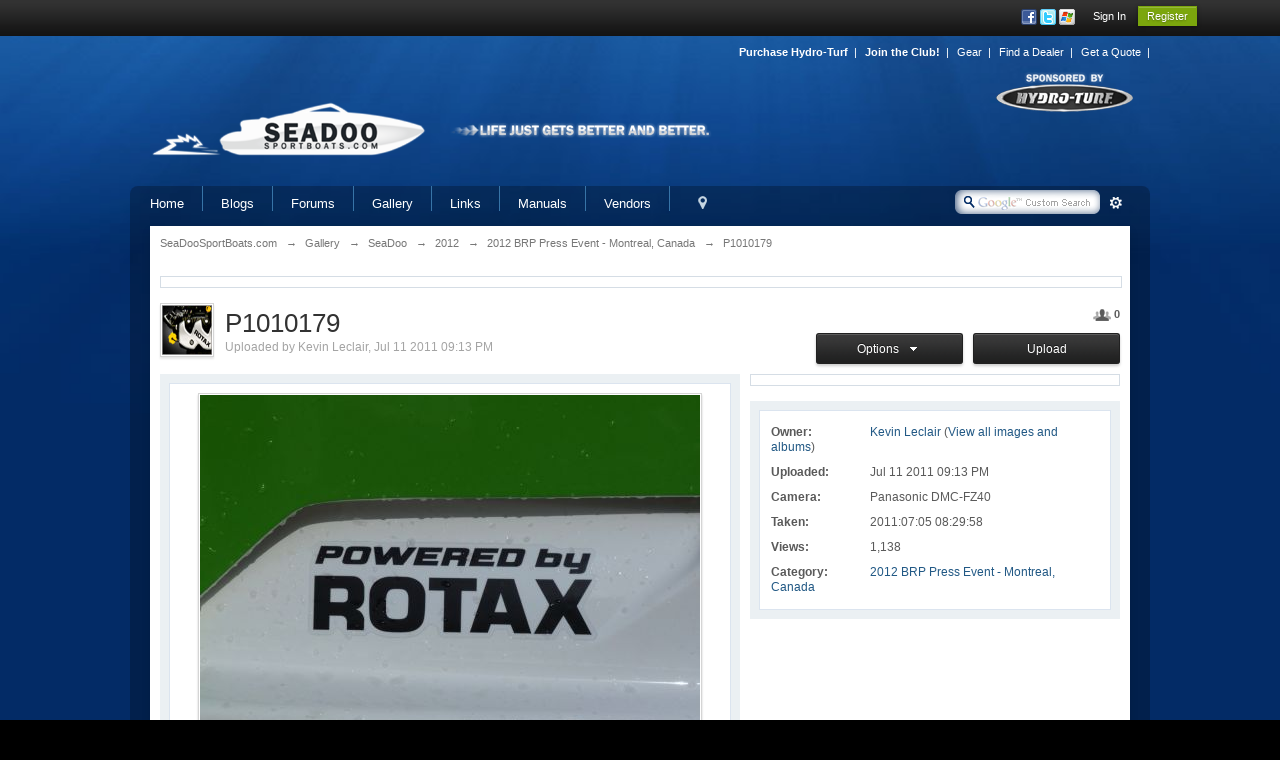

--- FILE ---
content_type: text/html;charset=ISO-8859-1
request_url: https://seadoosportboats.com/gallery/image/2251-p1010179/
body_size: 35229
content:
<!DOCTYPE html>
	<html lang="en" xmlns:fb="http://www.facebook.com/2008/fbml">
	<head>
		<meta charset="iso-8859-1" />
		<title>P1010179 - 2012 BRP Press Event - Montreal, Canada - Gallery - SeaDooSportBoats.com</title>
		<meta http-equiv="X-UA-Compatible" content="IE=edge" />
		<link rel="shortcut icon" href='https://seadoosportboats.com/favicon.ico' />
		<link rel="image_src" href='https://seadoosportboats.com/gallery_images/gallery/album_77/tn_gallery_1_77_41225.jpg' />
		<script type='text/javascript'>
		//<![CDATA[
			jsDebug			= 0; /* Must come before JS includes */
			USE_RTE			= 1;
			DISABLE_AJAX	= parseInt(0); /* Disables ajax requests where text is sent to the DB; helpful for charset issues */
			inACP			= false;
			var isRTL		= false;
			var rtlIe		= '';
			var rtlFull		= '';
		//]]>
		</script>
		
	
				
			<link rel="stylesheet" type="text/css"  href="https://seadoosportboats.com/public/style_css/prettify.css?ipbv=8e751e3093ae9ad2fe5fddc20b38659b" />
		
	

				
			<link rel="stylesheet" type="text/css"  href="https://seadoosportboats.com/public/js/3rd_party/cropper/cropper.css?ipbv=8e751e3093ae9ad2fe5fddc20b38659b" />
		
	

				
			<link rel="stylesheet" type="text/css"  href="https://seadoosportboats.com/public/style_css/css_15/ipgallery_lightbox.css?ipbv=8e751e3093ae9ad2fe5fddc20b38659b" />
		
	
	

	
	<style type="text/css" >
		/* Inline CSS */
		
/* CSS: ipb_help*/

	</style>
	

	<style type="text/css" >
		/* Inline CSS */
		
/* CSS: styles*/
*{margin:0;padding:0}html, body, #bg, #bg table, #bg td,#cont{font:normal 13px helvetica,arial,sans-serif}html{background:url(/public/style_images/master/sdsb/page_bg.jpg) center center fixed no-repeat;-webkit-background-size:cover;-moz-background-size:cover;-o-background-size:cover;background-size:cover;background-color:#000;overflow:auto}body{}img{border:none}.banner_top{width:903px;margin-left:auto;margin-right:auto;padding-bottom:10px}.advert_top{float:right;width:480px;background-color:#fff;border:1px
solid #d5dde5;padding-bottom:5px;text-align:center}.advert_bottom{width:480px;background-color:#fff;border:1px
solid #d5dde5;padding-bottom:5px;text-align:center}.adsense_bottom{width:100%;background-color:#fff;border:1px
solid #d5dde5;padding-top:5px;padding-bottom:5px;text-align:center}.side_adverts{background-color:#fff;border:1px
solid #d5dde5;padding:5px
5px 5px 5px}#cont{width:400px;margin:50px
auto;padding:20px;background:white;-moz-box-shadow:0 0 20px black;-webkit-box-shadow:0 0 20px black;box-shadow:0 0 20px black}.box{}#wrapper{width:1020px;margin:auto}.nrmargin{margin-right:0px}#sdsbheader{position:relative;height:130px}.logo{position:absolute;left:0px;top:65px}.top-links{position:absolute;right:0px;top:10px;text-align:right;font-size:11px;color:#fff}.top-links
a{color:#FFF;text-decoration:none;padding-left:5px;padding-right:6px}.top-links a:hover{text-decoration:underline}.top-hturf{position:absolute;top:28px;right:0px}#page{background:transparent url(https://seadoosportboats.com/public/style_images/sdsbmaster/sdsb/bluetransbg.png) top left repeat;padding:0px
20px 10px 20px;margin-top:20px;border-radius:8px;-webkit-border-radius:8px;-moz-border-radius:8px}#navigation{padding:0px;padding-bottom:15px;float:left}#navigation
ul{margin-left:0;padding-left:0;list-style:none}#navigation ul
li{float:left;list-style-type:none;display:block;border-right:1px solid #3774A7;padding:10px
18px 0px 18px;color:#FFF;font-size:13px}#navigation ul li
a{color:#FFF;font-weight:normal;text-decoration:none}#navigation ul li a:hover{text-decoration:none;color:#8EEFFD}#splash-main{background:transparent url(https://seadoosportboats.com/public/style_images/sdsbmaster/sdsb/bluetransbg.png) top left repeat;width:856px;margin-top:30px}.sm-image{float:left;width:510px;padding:10px
0px 0px 5px}.sm-details{float:right;width:329px;padding:20px
10px 20px 0px}.sm-details
h2{font-size:16px;color:#3192CE;margin-bottom:10px}.sm-details
span{display:block;background:transparent url(https://seadoosportboats.com/public/style_images/sdsbmaster/sdsb/arrow-right.png) 0% 50% no-repeat;color:#fff;font-size:11px;border-bottom:1px solid #113A69;padding:10px
0px 10px 15px}.register-button{padding-left:20px;padding-top:20px}#content{background-color:#F2F4F6;padding:20px;margin-top:25px}div.mainBody{width:1020px;margin-left:auto;margin-right:auto}#content-ipb-wrapper{background-color:#fff;border:1px
solid #d5dde5;padding:10px
10px 10px 10px}.left-content{float:left;width:485px;color:#000}.right-content{float:right;width:309px}.sponsor-main{padding-top:10px;padding-bottom:20px}.sponsor125{float:left;margin-right:20px;margin-bottom:20px}.sponsor-qs{border:3px
solid #FFF}.sponsor-qs
a{display:block;height:125px;width:125px}.sponsor-qs a:hover{}.sponsor-bw{border:3px
solid #FFF}.sponsor-bw
a{display:block;height:125px;width:125px}.sponsor-bw a:hover{}.bolderTitle{font-weight:bold;font-size:13px;padding-top:25px}#footer{background:transparent url(https://seadoosportboats.com/public/style_images/sdsbmaster/sdsb/footer-bg.jpg) top center no-repeat;position:relative;width:935px;height:100px;margin:auto;color:#DAE0E9}#footer
a{color:#DAE0E9;text-decoration:none}#footer a:hover{text-decoration:underline}#footer dl dt
span{margin-top:0px;padding-top:0px}#footer dl
dd{margin-left:0px;margin-top:0px;padding-top:0px}#footer
dl{margin-top:20px;padding-top:0px;float:left;margin-right:30px;margin-bottom:20px}#footer
dt{font-weight:bold;font-size:13px}#footerHolder{width:850px;float:left}.social-links{position:absolute;top:10px;left:0px}.social-links
ul{list-style:none}.social-links ul
li{display:inline;padding-right:30px}.social-links
a{color:#3192CE;text-decoration:none}.social-links a:hover{color:#3192CE;text-decoration:underline}.social-fb{background:transparent url(https://seadoosportboats.com/public/style_images/sdsbmaster/sdsb/fb-icon.png) top left no-repeat;color:#3192CE;padding-left:25px;padding-bottom:20px}.social-twitter{background:transparent url(https://seadoosportboats.com/public/style_images/sdsbmaster/sdsb/twitter-icon.png) top left no-repeat;color:#3192CE;padding-left:25px;padding-bottom:20px}.footer-links{position:absolute;right:0px;top:10px;text-align:right;font-size:11px;color:#3192CE}.footer-links
a{color:#3192CE;text-decoration:none;padding-left:5px;padding-right:6px}.footer-links a:hover{text-decoration:underline}.search_box{float:right;width:175px;display:inline;margin-top:4px}.advSearch{display:inline-block;vertical-align:middle}.search_fld2{background-image:url(https://seadoosportboats.com/public/style_images/sdsbmaster/sdsb/search_box.png);background-repeat:no-repeat;background-color:transparent;border:none;color:#225985;padding-left:25px;padding-top:4px;padding-bottom:6px;width:120px}.search_fld2_gcse{background-image:url(https://seadoosportboats.com/public/style_images/sdsbmaster/sdsb/search_box_gcse.png);background-repeat:no-repeat;background-color:transparent;border:none;color:#225985;padding-left:25px;padding-top:4px;padding-bottom:6px;width:120px}
	</style>
	

	<style type="text/css" title="Main" media="screen">
		/* Inline CSS */
		
/* CSS: spy*/
table.ipb_table
.spy_col_data_type{width:15%}table.ipb_table
.spy_col_timestamp{width:10%;text-align:center}table.ipb_table
.spy_col_long_timestamp{width:20%;text-align:center}table.ipb_table
.spy_col_by{width:15%}table.ipb_table
.spy_col_where{width:20%}div
#spy_timeout{margin-bottom:5px}.contentSpy.ipsFilterbar
li{margin-right:5px}.contentSpy.ipsFilterbar li.active
a{}.contentSpy.maintitle{min-height:16px}.contentSpy.maintitle
ul{display:inline-block}
	</style>
	

	<style type="text/css" title="Main" media="screen">
		/* Inline CSS */
		
/* CSS: calendar_select*/
.calendar_date_select{color:white;border:#777 1px solid;display:block;width:195px;z-index:1000}iframe.ie6_blocker{position:absolute;z-index:999}.calendar_date_select thead
th{font-weight:bold;background-color:#aaa;border-top:1px solid #777;border-bottom:1px solid #777;color:white !important}.calendar_date_select
.cds_buttons{text-align:center;padding:5px
0px;background-color:#555}.calendar_date_select
.cds_footer{background-color:black;padding:3px;font-size:12px;text-align:center}.calendar_date_select
table{margin:0px;padding:0px}.calendar_date_select
.cds_header{background-color:#ccc;border-bottom:2px solid #aaa;text-align:center}.calendar_date_select .cds_header
span{font-size:15px;color:black;font-weight:bold}.calendar_date_select
select{font-size:11px}.calendar_date_select .cds_header a:hover{color:white}.calendar_date_select .cds_header
a{width:22px;height:20px;text-decoration:none;font-size:14px;color:black !important}.calendar_date_select .cds_header
a.prev{float:left}.calendar_date_select .cds_header
a.next{float:right}.calendar_date_select .cds_header
a.close{float:right;display:none}.calendar_date_select .cds_header
select.month{width:90px}.calendar_date_select .cds_header
select.year{width:61px}.calendar_date_select .cds_buttons
a{color:white;font-size:9px}.calendar_date_select
td{font-size:12px;width:24px;height:21px;text-align:center;vertical-align:middle;background-color:#fff}.calendar_date_select
td.weekend{background-color:#eee;border-left:1px solid #ddd;border-right:1px solid #ddd}.calendar_date_select td
div{color:#000}.calendar_date_select td
div.other{color:#ccc}.calendar_date_select td.selected
div{color:white}.calendar_date_select tbody
td{border-bottom:1px solid #ddd}.calendar_date_select
td.selected{background-color:#777}.calendar_date_select td:hover{background-color:#ccc}.calendar_date_select
td.today{border:1px
dashed #999}.calendar_date_select td.disabled
div{color:#e6e6e6}.fieldWithErrors
.calendar_date_select{border:2px
solid red}
	</style>
	

	<style type="text/css" >
		/* Inline CSS */
		
/* CSS: ipb_ckeditor*/

	</style>
	

	<style type="text/css" title="Main" media="screen,print">
		/* Inline CSS */
		
/* CSS: ipb_common*/
#lightbox{position:absolute;left:0;width:100%;z-index:16000 !important;text-align:center;line-height:0}#lightbox
img{width:auto;height:auto}#lightbox a
img{border:none}#outerImageContainer{position:relative;background-color:#fff;width:250px;height:250px;margin:0
auto}#imageContainer{padding:10px}#loading{position:absolute;top:40%;left:0%;height:25%;width:100%;text-align:center;line-height:0}#hoverNav{position:absolute;top:0;left:0;height:100%;width:100%;z-index:10}#imageContainer>#hoverNav{left:0}#hoverNav
a{outline:none}#prevLink,#nextLink{width:49%;height:100%;background-image:url(https://seadoosportboats.com/public/style_images/sdsbmaster/spacer.gif);display:block}#prevLink{left:0;float:left}#nextLink{right:0;float:right}#prevLink:hover,#prevLink:visited:hover{background:url(https://seadoosportboats.com/public/style_images/sdsbmaster/lightbox/prevlabel.gif) left 15% no-repeat}#nextLink:hover,#nextLink:visited:hover{background:url(https://seadoosportboats.com/public/style_images/sdsbmaster/lightbox/nextlabel.gif) right 15% no-repeat}#imageDataContainer{font:10px Verdana, Helvetica, sans-serif;background-color:#fff;margin:0
auto;line-height:1.4em;overflow:auto;width:100%	}#imageData{padding:0
10px;color:#666}#imageData
#imageDetails{width:70%;float:left;text-align:left}#imageData
#caption{font-weight:bold}#imageData
#numberDisplay{display:block;clear:left;padding-bottom:1.0em}#imageData
#bottomNavClose{width:66px;float:right;padding-bottom:0.7em;outline:none}#overlay{position:fixed;top:0;left:0;z-index:15000 !important;width:100%;height:500px;background-color:#000}strong.bbc{font-weight:bold !important}em.bbc{font-style:italic !important}span.bbc_underline{text-decoration:underline !important}acronym.bbc{border-bottom:1px dotted #000}span.bbc_center,div.bbc_center,p.bbc_center{text-align:center;display:block}span.bbc_left,div.bbc_left,p.bbc_left{text-align:left;display:block}span.bbc_right,div.bbc_right,p.bbc_right{text-align:right;display:block}div.bbc_indent{margin-left:50px}del.bbc{text-decoration:line-through !important}.post.entry-content ul, ul.bbc, .as_content ul, .comment_content
ul{list-style:disc outside;margin:12px
0px 12px 40px}ul.bbc
ul.bbc{list-style-type:circle}ul.bbc ul.bbc
ul.bbc{list-style-type:square}.post.entry-content ul.decimal,ul.bbcol.decimal, .post.entry-content ol, .post_body ol, .as_content
ol{margin:12px
0 12px 40px !important;list-style-type:decimal !important}.post.entry-content ul.lower-alpha,ul.bbcol.lower-alpha{margin-left:40px;list-style-type:lower-alpha}.post.entry-content ul.upper-alpha,ul.bbcol.upper-alpha{margin-left:40px;list-style-type:upper-alpha}.post.entry-content ul.lower-roman,ul.bbcol.lower-roman{margin-left:40px;list-style-type:lower-roman}.post.entry-content ul.upper-roman,ul.bbcol.upper-roman{margin-left:40px;list-style-type:upper-roman}span.bbc_hr{width:100%;display:block;border-top:2px solid #777;height:4px}div.bbc_spoiler{}div.bbc_spoiler
span.spoiler_title{font-weight:bold}div.bbc_spoiler_wrapper{border:1px
inset #777;padding:4px}div.bbc_spoiler_content{}input.bbc_spoiler_show{width:45px;font-size: .7em;margin:0px;padding:0px}img.bbc_img{cursor:pointer}.signature
img.bbc_img{cursor:default}.signature a
img.bbc_img{cursor:pointer}cite.ipb{display:none}pre.prettyprint,code.prettyprint{background-color:#fafafa !important;-moz-border-radius:4px;-webkit-border-radius:4px;-o-border-radius:4px;-ms-border-radius:4px;-khtml-border-radius:4px;border-radius:4px;color:#000;padding:5px;border:1px
solid #c9c9c9;overflow:auto;margin-left:10px;font-size:13px;line-height:140%;font-family:monospace !important}pre.prettyprint{width:95%;margin:1em
auto;padding:1em}div.blockquote{font-size:12px;padding:10px;border-left:2px solid #989898;border-right:2px solid #e5e5e5;border-bottom:2px solid #e5e5e5;-moz-border-radius:0 0 5px 5px;-webkit-border-radius:0 0 5px 5px;border-radius:0 0 5px 5px;background:#f7f7f7}div.blockquote
div.blockquote{margin:0
10px 0 0}div.blockquote
p.citation{margin:6px
10px 0 0}p.citation{font-size:12px;padding:8px
10px;border-left:2px solid #989898;background:#f6f6f6;background:-moz-linear-gradient(top, #f6f6f6 0%, #e5e5e5 100%);background:-webkit-gradient(linear, left top, left bottom, color-stop(0%,#f6f6f6), color-stop(100%,#e5e5e5));border-top:2px solid #e5e5e5;border-right:2px solid #e5e5e5;-moz-border-radius:5px 5px 0 0;-webkit-border-radius:5px 5px 0 0;border-radius:5px 5px 0 0;font-weight:bold;overflow-x:auto}blockquote.ipsBlockquote{font-size:12px;padding:10px;border:2px
solid #e5e5e5;border-left:2px solid #989898;-moz-border-radius:5px;-webkit-border-radius:5px;border-radius:5px;background:#f7f7f7;margin:0
0;overflow-x:auto}blockquote.ipsBlockquote
blockquote.ipsBlockquote{margin:0
10px 0 0}blockquote.ipsBlockquote
p.citation{margin:6px
10px 0 0}blockquote.ipsBlockquote.built{border-top:none;-moz-border-top-right-radius:0px;-webkit-border-top-left-radius:0px;border-top-left-radius:0px;border-top-right-radius:0px}._sharedMediaBbcode{width:500px;background:#f6f6f6;background:-moz-linear-gradient(top, #f6f6f6 0%, #e5e5e5 100%);background:-webkit-gradient(linear, left top, left bottom, color-stop(0%,#f6f6f6), color-stop(100%,#e5e5e5));border:1px
solid #dbdbdb;-moz-box-shadow:0px 1px 3px rgba(255,255,255,1) inset, 0px 1px 1px rgba(0,0,0,0.2);-webkit-box-shadow:0px 1px 3px rgba(255,255,255,1) inset, 0px 1px 1px rgba(0,0,0,0.2);box-shadow:0px 1px 3px rgba(255,255,255,1) inset, 0px 1px 2px rgba(0,0,0,0.2);-moz-border-radius:3px;-webkit-border-radius:3px;border-radius:3px;color:#616161;display:inline-block;margin-right:15px;margin-bottom:5px;padding:15px}.bbcode_mediaWrap
.details{color:#616161;font-size:12px;line-height:1.5;margin-left:95px}.bbcode_mediaWrap .details
a{color:#616161;text-decoration:none}.bbcode_mediaWrap .details h5, .bbcode_mediaWrap .details h5
a{font:400 20px/1.3 "Helvetica Neue", Helvetica, Arial, sans-serif;color:#2c2c2c;word-wrap:break-word;max-width:420px}.bbcode_mediaWrap
img.sharedmedia_image{float:left;position:relative;max-width:80px}.bbcode_mediaWrap
img.sharedmedia_screenshot{float:left;position:relative;max-width:80px}.cke_button_ipsmedia
span.cke_label{display:inline !important}
	</style>
	

	<style type="text/css" >
		/* Inline CSS */
		
/* CSS: ipb_editor*/

	</style>
	

	<style type="text/css" >
		/* Inline CSS */
		
/* CSS: ipb_login_register*/

	</style>
	

	<style type="text/css" >
		/* Inline CSS */
		
/* CSS: ipb_ucp*/

	</style>
	

	<style type="text/css" >
		/* Inline CSS */
		
/* CSS: ipb_messenger*/

	</style>
	

	<style type="text/css" >
		/* Inline CSS */
		
/* CSS: ipb_mlist*/

	</style>
	

	<style type="text/css" >
		/* Inline CSS */
		
/* CSS: ipb_photo_editor*/

	</style>
	

	<style type="text/css" >
		/* Inline CSS */
		
/* CSS: ipb_profile*/

	</style>
	

	<style type="text/css" title="Main" media="screen,print">
		/* Inline CSS */
		
/* CSS: ipb_styles*/
body,div,dl,dt,dd,ul,ol,li,h1,h2,h3,h4,h5,h6,pre,form,fieldset,input,textarea,p,blockquote,th,td{margin:0;padding:0}table{border-collapse:collapse;border-spacing:0}fieldset,img{border:0}address,caption,cite,code,dfn,th,var{font-style:normal;font-weight:normal}ol,ul{list-style:none}caption,th{text-align:left}h1,h2,h3,h4,h5,h6{font-size:100%;font-weight:normal}q:before,q:after{content:''}abbr,acronym{border:0}hr{display:none}address{display:inline}html,body{color:#5a5a5a}body{font:normal 13px helvetica,arial,sans-serif;position:relative}input,select{font:normal 13px helvetica,arial,sans-serif}h3,strong{font-weight:bold}em{font-style:italic}img,.input_check,.input_radio{vertical-align:middle}legend{display:none}table{width:100%}td{padding:3px}a{color:#225985;text-decoration:none}a:hover{color:#328586}.ipsList_inline>li{display:inline-block;margin:0
3px}.ipsList_inline>li:first-child{margin-left:0}.ipsList_inline>li:last-child{margin-right:0}.ipsList_inline.ipsList_reset>li:first-child{margin-left:3px}.ipsList_inline.ipsList_reset>li:last-child{margin-right:3px}.ipsList_inline.ipsList_nowrap{white-space:nowrap}.ipsList_withminiphoto>li{margin-bottom:8px}.ipsList_withmediumphoto > li
.list_content{margin-left:60px}.ipsList_withminiphoto > li
.list_content{margin-left:40px}.ipsList_withtinyphoto > li
.list_content{margin-left:30px}.list_content{word-wrap:break-word}.ipsList_data
li{margin-bottom:6px;line-height:1.3}.ipsList_data
.row_data{display:inline-block;word-wrap:break-word;max-width:100%}.ipsList_data .row_title, .ipsList_data
.ft{display:inline-block;float:left;width:120px;font-weight:bold;text-align:right;padding-right:10px}.ipsList_data.ipsList_data_thin .row_title, .ipsList_data.ipsList_data_thin
.ft{width:80px}.ipsType_pagetitle,.ipsType_subtitle{font:300 26px/1.3 Helvetica,Arial,sans-serif;color:#323232}.ipsType_subtitle{font-size:18px}.ipsType_sectiontitle{font-size:16px;font-weight:normal;color:#595959;padding:5px
0;border-bottom:1px solid #ececec}.ipsType_pagedesc{color:#7f7f7f;line-height:1.5}.ipsType_pagedesc
a{text-decoration:underline}.ipsType_textblock{line-height:1.5;color:#282828}.ipsType_small{font-size:12px}.ipsType_smaller, .ipsType_smaller
a{font-size:11px !important}.ipsType_smallest, .ipsType_smallest
a{font-size:10px !important}.ipsReset{margin:0px
!important;padding:0px
!important}#content,.main_width{margin:0
auto;width:87% !important;min-width:960px}#branding,#header_bar,#primary_nav{min-width:1020px}#content{background:#fff;padding:10px
10px;line-height:120%;-webkit-box-shadow:0 5px 9px rgba(0,0,0,0.1);-moz-box-shadow:0 5px 9px rgba(0,0,0,0.1);box-shadow:0 5px 9px rgba(0,0,0,0.1)}.row1,.post_block.row1{background-color:#fff}.row2,.post_block.row2{background-color:#f1f6f9}.unread{background-color:#fff}.unread .altrow,.unread.altrow{background-color:#E2E9F0}.highlighted, .highlighted
.altrow{background-color:#d6e4f0}.ipsBox{background:#ebf0f3}.ipsBox_notice,.ipsBox_highlight{background:#f4fcff;border-bottom:1px solid #cae9f5}a.ipsBadge:hover{color:#fff}.ipsBadge_green{background:#7ba60d}.ipsBadge_purple{background:#af286d}.ipsBadge_grey{background:#5b5b5b}.ipsBadge_lightgrey{background:#b3b3b3}.ipsBadge_orange{background:#ED7710}.ipsBadge_red{background:#bf1d00}.bar{background:#eff4f7;padding:8px
10px}.bar.altbar{background:#b6c7db;color:#1d3652}.header{background:#b6c7db;color:#1d3652}body .ipb_table .header a,
body .topic_options
a{color:#1d3652}.post_block{background:#fff;border-bottom:1px solid #D6E2EB}.post_body
.post{color:#282828}.bbc_url,.bbc_email{color:#225985;text-decoration:underline}.date, .poll_question
.votes{color:#747474;font-size:11px}.no_messages{background-color:#f6f8fa;color:#1c2837;padding:15px
10px}.tab_bar{background-color:#e4ebf2;color:#4a6784}.tab_bar
li.active{background-color:#243f5c;color:#fff}.tab_bar.no_title.mini{border-bottom:8px solid #243f5c}.ipbmenu_content,.ipb_autocomplete{background-color:#f7f9fb;border:1px
solid #d5dde5;-webkit-box-shadow:rgba(0, 0, 0, 0.3) 0px 6px 6px;box-shadow:rgba(0, 0, 0, 0.3) 0px 6px 6px}.ipbmenu_content li, .ipb_autocomplete
li{border-bottom:1px solid #d5dde5}.ipb_autocomplete
li.active{background:#d5dde5}.ipbmenu_content a:hover{background:#d5dde5}.input_submit{background:#212121 url(https://seadoosportboats.com/public/style_images/sdsbmaster/topic_button.png) repeat-x top;color:#fff;-moz-border-radius:3px;-webkit-border-radius:3px;border-radius:3px;-moz-box-shadow:inset 0 1px 0 0 #5c5c5c, 0px 2px 3px rgba(0,0,0,0.2);-webkit-box-shadow:inset 0 1px 0 0 #5c5c5c, 0px 2px 3px rgba(0,0,0,0.2);box-shadow:inset 0 1px 0 0 #5c5c5c, 0px 2px 3px rgba(0,0,0,0.2);border-color:#212121}.input_submit:hover{color:#fff}.input_submit.alt{background:#e2e9f0;border-color:#dae2ea;color:#464646;-moz-box-shadow:inset 0 1px 0 0 #eff3f8, 0px 2px 3px rgba(0,0,0,0.2);-webkit-box-shadow:inset 0 1px 0 0 #eff3f8, 0px 2px 3px rgba(0,0,0,0.2);box-shadow:inset 0 1px 0 0 #eff3f8, 0px 2px 3px rgba(0,0,0,0.2)}.input_submit.alt:hover{color:#464646}.input_submit.delete{background:#ad2930;border-color:#C8A5A4 #962D29 #962D29 #C8A5A4;color:#fff;-moz-box-shadow:inset 0 1px 0 0 #C8A5A4, 0px 2px 3px rgba(0,0,0,0.2);-webkit-box-shadow:inset 0 1px 0 0 #C8A5A4, 0px 2px 3px rgba(0,0,0,0.2);box-shadow:inset 0 1px 0 0 #C8A5A4, 0px 2px 3px rgba(0,0,0,0.2)}.input_submit.delete:hover{color:#fff}body#ipboard_body fieldset.submit,
body#ipboard_body
p.submit{background-color:#d1ddea}.moderated, body .moderated td, .moderated td.altrow, .post_block.moderated,
body td.moderated, body
td.moderated{background-color:#f8f1f3}.post_block.moderated{border-color:#e9d2d7}.moderated
.row2{background-color:#f0e0e3}.moderated, .moderated
a{color:#6f3642}body#ipboard_body.redirector{background:#fff !important}#header_bar{background:#323232 url(https://seadoosportboats.com/public/style_images/sdsbmaster/user_navigation.png) repeat-x bottom;padding:0;text-align:right}#admin_bar{font-size:11px;line-height:36px}#admin_bar li.active
a{color:#fc6d35}#admin_bar
a{color:#8a8a8a}#admin_bar a:hover{color:#fff}#user_navigation{color:#9f9f9f;font-size:11px}#user_navigation
a{color:#fff}#user_navigation .ipsList_inline
li{margin:0}#user_navigation.not_logged_in{height:26px;padding:6px
0 4px}#user_link{font-size:12px;color:#fff;padding:0
12px;height:36px;line-height:36px;display:inline-block;margin-right:15px;outline:0}#user_link_dd,.dropdownIndicator{display:inline-block;width:9px;height:5px;background:url(https://seadoosportboats.com/public/style_images/sdsbmaster/header_dropdown.png) no-repeat left}#user_link:hover,#notify_link:hover,#inbox_link:hover{background-color:#323232}#user_link_menucontent #links
li{width:50%;float:left;margin:3px
0;text-shadow:0px 1px 0 rgba(255,255,255,1);white-space:nowrap}#user_link.menu_active{background:#fff;color:#323232}#user_link.menu_active #user_link_dd, .menu_active .dropdownIndicator, li.active
.dropdownIndicator{background-position:right}#community_app_menu .menu_active
.dropdownIndicator{background-position:left}#community_app_menu li.active .menu_active
.dropdownIndicator{background-position:right}#user_link_menucontent
#statusForm{margin-bottom:15px}#user_link_menucontent
#statusUpdate{margin-bottom:5px}#user_link_menucontent>div{margin-left:15px;width:265px;text-align:left}#statusSubmitGlobal{margin-top:3px}#user_link.menu_active,#notify_link.menu_active,#inbox_link.menu_active{background-position:bottom;background-color:#fff;-moz-border-radius:3px 3px 0 0;-webkit-border-top-left-radius:3px;-webkit-border-top-right-radius:3px;border-radius:3px 3px 0 0}#notify_link,#inbox_link{vertical-align:middle;width:18px;height:15px;padding:13px
24px 9px 12px;position:relative}#notify_link{background:url(https://seadoosportboats.com/public/style_images/sdsbmaster/icon_notify.png) no-repeat top}#inbox_link{background:url(https://seadoosportboats.com/public/style_images/sdsbmaster/icon_inbox.png) no-repeat top}#user_navigation
#register_link{background:#7ba60d;color:#fff;display:inline-block;padding:3px
8px;border:1px
solid #7ba60d;-webkit-box-shadow:inset 0px 1px 0 rgba(255,255,255,0.2), 0px 1px 4px rgba(0,0,0,0.4);-moz-box-shadow:inset 0px 1px 0 rgba(255,255,255,0.2), 0px 1px 4px rgba(0,0,0,0.4);box-shadow:inset 0px 1px 0 rgba(255,255,255,0.2), 0px 1px 4px rgba(0,0,0,0.4);text-shadow:0px 1px 2px rgba(0,0,0,0.3)}#branding{background:#0f3854 url(https://seadoosportboats.com/public/style_images/sdsbmaster/branding_bg.png) repeat-x;border-bottom:1px solid #1b3759;min-height:64px}#logo{display:inline}#primary_nav{background:#204066;font-size:13px;padding:4px
0 0 0}#community_app_menu>li{margin:0px
3px 0 0;position:relative}#community_app_menu>li>a{color:#c5d5e2;background:#1c3b5f;display:block;padding:6px
15px 8px;text-shadow:0px 1px 1px rgba(0,0,0,0.5)}#community_app_menu>li>a:hover,#community_app_menu>li>a.menu_active{background:#173455;color:#fff}#community_app_menu>li.active>a{background:#fff;color:#0b5794;font-weight:bold;margin-top:0;text-shadow:none}#quickNavLaunch
span{background:url(https://seadoosportboats.com/public/style_images/sdsbmaster/icon_quicknav.png) no-repeat top;width:13px;height:13px;display:inline-block}#quickNavLaunch:hover
span{background:url(https://seadoosportboats.com/public/style_images/sdsbmaster/icon_quicknav.png) no-repeat bottom}#primary_nav
#quickNavLaunch{padding:6px
8px 8px}#more_apps_menucontent,.submenu_container{background:#173455;font-size:12px;border:0;min-width:140px;-moz-box-shadow:none}#more_apps_menucontent li, .submenu_container
li{padding:0;border:0;float:none !important;min-width:150px}#more_apps_menucontent a, .submenu_container
a{display:block;padding:8px
10px;color:#fff;text-shadow:0px 1px 1px rgba(0,0,0,0.5)}#more_apps_menucontent li:hover, .submenu_container li:hover{background-color:#fff !important}#more_apps_menucontent li:hover a, .submenu_container li:hover
a{color:#000;text-shadow:none}#community_app_menu
.submenu_container{width:260px}#community_app_menu .submenu_container
li{width:260px}.breadcrumb{color:#777;font-size:11px}.breadcrumb
a{color:#777}.breadcrumb li
.nav_sep{margin:0
5px 0 0}.breadcrumb li:first-child{margin-left:0}.breadcrumb.top{margin-bottom:10px}.breadcrumb.bottom{margin-top:10px;width:100%}.ipsHeaderMenu{background:#fff;background:-moz-linear-gradient(top, #fff 0%, #f6f6f6 70%, #ededed 100%);background:-webkit-gradient(linear, left top, left bottom, color-stop(0%,#ffffff), color-stop(70%,#f6f6f6), color-stop(100%,#ededed));padding:10px;-moz-border-radius:0 0 6px 6px;-webkit-border-bottom-right-radius:6px;-webkit-border-bottom-left-radius:6px;border-radius:0 0 6px 6px;overflow:hidden;width:340px}.ipsHeaderMenu
.ipsType_sectiontitle{margin-bottom:8px}#user_notifications_link_menucontent.ipsHeaderMenu,#user_inbox_link_menucontent.ipsHeaderMenu{width:300px}#search{margin:20px
0}#main_search{font-size:12px;border:0;padding:0;background:transparent;width:130px;outline:0}#main_search.inactive{color:#bcbcbc}#search_wrap{position:relative;background:#fff;display:block;padding:0
26px 0 4px;height:26px;line-height:25px;-moz-border-radius:3px 4px 4px 3px;-webkit-border-top-left-radius:3px;-webkit-border-top-right-radius:4px;-webkit-border-bottom-right-radius:4px;-webkit-border-bottom-left-radius:3px;border-radius:3px 4px 4px 3px;-webkit-box-shadow:0px 2px 4px rgba(0,0,0,0.2);-moz-box-shadow:0px 2px 4px rgba(0,0,0,0.2);box-shadow:0px 2px 4px rgba(0,0,0,0.2);min-width:230px}#adv_search{width:16px;height:16px;background:url(https://seadoosportboats.com/public/style_images/sdsbmaster/advanced_search.png) no-repeat right 50%;text-indent:-3000em;display:inline-block;margin:4px
0 4px 4px}#search
.submit_input{background:#7ba60d url(https://seadoosportboats.com/public/style_images/sdsbmaster/search_icon.png) no-repeat 50%;text-indent:-3000em;padding:0;border:0;border:1px
solid #7ba60d;display:block;width:26px;height:26px;position:absolute;right:0;top:0;bottom:0;-moz-border-radius:0 3px 3px 0;-webkit-border-top-right-radius:3px;-webkit-border-bottom-right-radius:3px;border-radius:0 3px 3px 0;-webkit-box-shadow:inset 0px 1px 0 rgba(255,255,255,0.2);-moz-box-shadow:inset 0px 1px 0 rgba(255,255,255,0.2);box-shadow:inset 0px 1px 0 rgba(255,255,255,0.2)}#search_options{font-size:10px;height:20px;line-height:20px;margin:3px
3px 3px 0;padding:0
6px;-moz-border-radius:3px;-webkit-border-radius:3px;border-radius:3px;background:#eaeaea;display:inline-block;float:right;max-width:80px;text-overflow:ellipsis;overflow:hidden}#search_options_menucontent{min-width:100px;white-space:nowrap}#search_options_menucontent
input{margin-right:10px}#search_options_menucontent
li{border-bottom:0}#search_options_menucontent
label{cursor:pointer}#backtotop{width:24px;height:24px;line-height:20px;left:50%;margin-left:-12px;position:absolute;display:inline-block;background:#bdbdbd;text-align:center;-moz-border-radius:16px;-webkit-border-radius:16px;border-radius:16px;opacity:0.4;outline:0}#backtotop:hover{background:#af286d;color:#fff;opacity:1}#footer_utilities{padding:10px;font-size:11px;position:relative}#footer_utilities .ipsList_inline>li>a{margin-right:0px;padding:4px
10px}#footer_utilities
a.menu_active{background:#F7F9FB;margin-top:-5px;padding:3px
9px 4px !important;z-index:20000;position:relative;display:inline-block;border:1px
solid #D5DDE5;border-bottom:0}#copyright{color:#848484;text-align:right;text-shadow:0px 1px 0px #fff}#copyright
a{color:#848484}#ipsDebug_footer{width:900px;margin:8px
auto 0px auto;text-align:center;color:#404040;text-shadow:0px 1px 0px #fff;font-size:11px}#ipsDebug_footer
strong{margin-left:20px}#ipsDebug_footer
a{color:#404040}#rss_menu{background-color:#fef3d7;border:1px
solid #ed7710}#rss_menu
li{border-bottom:1px solid #fce19b}#rss_menu
a{color:#ed7710;padding:5px
8px}#rss_menu a:hover{background-color:#ed7710;color:#fff}.ipsUserPhoto{padding:1px;border:1px
solid #d5d5d5;background:#fff;-webkit-box-shadow:0px 2px 2px rgba(0,0,0,0.1);-moz-box-shadow:0px 2px 2px rgba(0,0,0,0.1);box-shadow:0px 2px 2px rgba(0,0,0,0.1)}.ipsUserPhotoLink:hover
.ipsUserPhoto{border-color:#7d7d7d}.ipsUserPhoto_variable{max-width:155px}.ipsUserPhoto_large{max-width:90px;max-height:90px}.ipsUserPhoto_medium{width:50px;height:50px}.ipsUserPhoto_mini{width:30px;height:30px}.ipsUserPhoto_tiny{width:20px;height:20px}.ipsUserPhoto_icon{width:16px;height:16px}.general_box{background:#fcfcfc;margin-bottom:10px}.general_box
h3{font:normal 14px helvetica, arial, sans-serif;padding:8px
10px;background:#DBE2EC;color:#204066}.general_box
.none{color:#bcbcbc}.ipsBox,.ipsPad{padding:9px}.ipsPad_double{padding:9px
19px}.ipsBox_withphoto{margin-left:65px}.ipsBox_container{background:#fff;border:1px
solid #dbe4ef}.ipsBox_container.moderated{background:#f8f1f3;border:1px
solid #d6b0bb}.ipsBox_notice{padding:10px;line-height:1.6;margin-bottom:10px}.ipsBox_container
.ipsBox_notice{margin:-10px -10px 10px -10px}.ipsPad_half{padding:4px
!important}.ipsPad_left{padding-left:9px}.ipsPad_top{padding-top:9px}.ipsPad_top_slimmer{padding-top:7px}.ipsPad_top_half{padding-top:4px}.ipsPad_top_bottom{padding-top:9px;padding-bottom:9px}.ipsPad_top_bottom_half{padding-top:4px;padding-bottom:4px}.ipsMargin_top{margin-top:9px}.ipsBlendLinks_target
.ipsBlendLinks_here{opacity:0.5;-webkit-transition:all 0.1s ease-in-out;-moz-transition:all 0.2s ease-in-out}.ipsBlendLinks_target:hover
.ipsBlendLinks_here{opacity:1}.block_list>li{padding:5px
10px;border-bottom:1px solid #f2f2f2}.ipsModMenu{width:15px;height:15px;display:inline-block;text-indent:-2000em;background:url(https://seadoosportboats.com/public/style_images/sdsbmaster/moderation_cog.png) no-repeat;margin-right:5px;vertical-align:middle}.ipsBadge{display:inline-block;height:16px;line-height:16px;padding:0
5px;font-size:9px;font-weight:bold;text-transform:uppercase;color:#fff;-moz-border-radius:4px;-webkit-border-radius:4px;border-radius:4px;vertical-align:middle}.ipsBadge.has_icon
img{max-height:7px;vertical-align:baseline}#nav_app_ipchat
.ipsBadge{position:absolute}#ajax_loading{background:#95C715;background:-moz-linear-gradient(top, #95C715 0%, #7BA60D 100%);background:-webkit-gradient(linear, left top, left bottom, color-stop(0%,#95C715), color-stop(100%,#7BA60D));background:linear-gradient(top, #95C715 0%,#7BA60D 100%);border:1px
solid #7BA60D;color:#fff;text-align:center;padding:5px
0 8px;width:8%;top:0px;left:46%;-moz-border-radius:0 0 5px 5px;-webkit-border-bottom-right-radius:5px;-webkit-border-bottom-left-radius:5px;border-radius:0 0 5px 5px;z-index:10000;position:fixed;-moz-box-shadow:0px 3px 5px rgba(0,0,0,0.2), inset 0px -1px 0px rgba(255,255,255,0.2);-webkit-box-shadow:0px 3px 5px rgba(0,0,0,0.2), inset 0px -1px 0px rgba(255,255,255,0.2);box-shadow:0px 3px 5px rgba(0,0,0,0.2), inset 0px -1px 0px rgba(255,255,255,0.2)}#ipboard_body.redirector{width:500px;margin:150px
auto 0 auto}#ipboard_body.minimal{margin-top:40px}#ipboard_body.minimal
#content{-moz-border-radius:10px;-webkit-border-radius:10px;border-radius:10px;padding:20px
30px}#ipboard_body.minimal
h1{font-size:32px}#ipboard_body.minimal
.ipsType_pagedesc{font-size:16px}.progress_bar{background-color:#fff;border:1px
solid #d5dde5}.progress_bar
span{background:#243f5c url(https://seadoosportboats.com/public/style_images/sdsbmaster/gradient_bg.png) repeat-x left 50%;color:#fff;font-size:0em;font-weight:bold;text-align:center;text-indent:-2000em;height:10px;display:block;overflow:hidden}.progress_bar.limit
span{background:#b82929 url(https://seadoosportboats.com/public/style_images/sdsbmaster/progressbar_warning.png) repeat-x center}.progress_bar span
span{display:none}.progress_bar.user_warn{margin:0
auto;width:80%}.progress_bar.user_warn
span{height:6px}.progress_bar.topic_poll{border:1px
solid #d5dde5;margin-top:2px;width:40%}li.rating
a{outline:0}.antispam_img{margin:0
3px 5px 0}span.error{color:#ad2930;font-weight:bold;clear:both}#recaptcha_widget_div{max-width:350px}#recaptcha_table{border:0
!important}.mediatag_wrapper{position:relative;padding-bottom:56.25%;padding-top:30px;height:0;overflow:hidden}.mediatag_wrapper iframe,
.mediatag_wrapper object,
.mediatag_wrapper
embed{position:absolute;top:0;left:0;width:100%;height:100%}.tab_filters ul, .tab_filters li, fieldset.with_subhead span.desc, fieldset.with_subhead label,.user_controls
li{display:inline}.right{float:right}.left{float:left}.hide{display:none}.short{text-align:center}.clear{clear:both}.clearfix:after{content:".";display:block;height:0;clear:both;visibility:hidden}.faded{opacity:0.5}.clickable{cursor:pointer}.reset_cursor{cursor:default}.bullets ul, .bullets ol,ul.bullets,ol.bullets{list-style:disc;margin-left:30px;line-height:150%;list-style-image:none}.maintitle{background:#2c5687 url(https://seadoosportboats.com/public/style_images/sdsbmaster/maintitle.png) repeat-x top;color:#fff;padding:10px
10px 11px;font-size:16px;font-weight:300;-moz-border-radius:4px 4px 0 0;-webkit-border-top-left-radius:4px;-webkit-border-top-right-radius:4px;border-radius:4px 4px 0 0;-webkit-box-shadow:inset 0px 1px 0 #528cbc;-moz-box-shadow:inset 0px 1px 0 #528cbc;box-shadow:inset 0px 1px 0 #528cbc;border-width:1px 1px 0 1px;border-color:#316897;border-style:solid}.maintitle
a{color:#fff}.collapsed
.maintitle{opacity:0.2;-moz-border-radius:4px;-webkit-border-radius:4px;border-radius:4px}.collapsed .maintitle:hover{opacity:0.4}.maintitle
.toggle{visibility:hidden;background:url(https://seadoosportboats.com/public/style_images/sdsbmaster/cat_minimize.png) no-repeat;text-indent:-3000em;width:25px;height:25px;display:block;outline:0}.maintitle:hover
.toggle{visibility:visible}.collapsed
.toggle{background-image:url(https://seadoosportboats.com/public/style_images/sdsbmaster/cat_maximize.png)}#user_navigation #new_msg_count, .poll_question h4,.rounded{border-radius:6px;-moz-border-radius:6px;-webkit-border-radius:6px}.desc, .desc.blend_links a,p.posted_info{font-size:12px;color:#777}.desc.lighter, .desc.lighter.blend_links
a{color:#a4a4a4}.cancel{color:#ad2930;font-size:0.9em;font-weight:bold}em.moderated{font-size:11px;font-style:normal;font-weight:bold}.positive{color:#6f8f52}.negative{color:#c7172b}.searchlite{background-color:yellow;color:red;font-size:14px}.activeuserposting{font-style:italic}.col_f_post{width:250px !important}.is_mod
.col_f_post{width:210px !important}td.col_c_post{padding-top:10px !important;width:250px}.col_f_icon{padding:10px
0 0 0 !important;width:24px !important;text-align:center;vertical-align:top}.col_n_icon{vertical-align:middle;width:24px;padding:0
!important}.col_f_views,.col_m_replies{width:100px !important;text-align:right;white-space:nowrap}.col_f_mod,.col_m_mod,.col_n_mod{width:40px;text-align:right}.col_f_preview{width:20px !important;text-align:right}.col_c_icon{padding:10px
5px 10px 5px !important;width:30px;vertical-align:middle;text-align:middle}.col_c_post
.ipsUserPhoto{margin-top:3px}.col_n_date{width:250px}.col_m_photo,.col_n_photo{width:30px}.col_m_mod{text-align:right}.col_r_icon{width:3%}.col_f_topic,.col_m_subject{width:49%}.col_f_starter,.col_r_total,.col_r_comments{width:10%}.col_m_date,.col_r_updated,.col_r_section{width:18%}.col_c_stats{width:15%;text-align:right}.col_c_forum{width:auto}.col_mod,.col_r_mod{width:3%}.col_r_title{width:26%}table.ipb_table{width:100%;line-height:1.3;border-collapse:collapse}table.ipb_table
td{padding:10px;border-bottom:1px solid #f3f3f3}table.ipb_table tr.unread
h4{font-weight:bold}table.ipb_table tr.highlighted
td{border-bottom:0}table.ipb_table
th{font-size:11px;font-weight:bold;padding:8px
6px}.last_post{margin-left:45px}table.ipb_table h4,
table.ipb_table
.topic_title{font-size:14px;display:inline-block}table.ipb_table  .unread
.topic_title{font-weight:bold}table.ipb_table
.ipsModMenu{visibility:hidden}table.ipb_table tr:hover .ipsModMenu, table.ipb_table tr
.ipsModMenu.menu_active{visibility:visible}#announcements
h4{display:inline}#announcements
td{border-bottom:1px solid #fff}.forum_data{font-size:11px;color:#5c5c5c;display:inline-block;white-space:nowrap;margin:0px
0 0 8px}.desc_more{background:url(https://seadoosportboats.com/public/style_images/sdsbmaster/desc_more.png) no-repeat top;display:inline-block;width:13px;height:13px;text-indent:-2000em}.desc_more:hover{background-position:bottom}.category_block .ipb_table
h4{font-size:15px;word-wrap:break-word}table.ipb_table
.subforums{margin:2px
0 3px 5px;padding-left:20px;background:url(https://seadoosportboats.com/public/style_images/sdsbmaster/subforum_stem.png) no-repeat left 4px}table.ipb_table .subforums
li.unread{font-weight:bold}table.ipb_table
.expander{visibility:hidden;width:16px;height:16px;display:inline-block}table.ipb_table tr:hover
.expander{visibility:visible;opacity:0.2}table.ipb_table
td.col_f_preview{cursor:pointer}table.ipb_table tr td:hover .expander,.expander.open,.expander.loading{visibility:visible !important;opacity:1}table.ipb_table
.expander.closed{background:url(https://seadoosportboats.com/public/style_images/sdsbmaster/icon_expand_close.png) no-repeat top}table.ipb_table
.expander.open{background:url(https://seadoosportboats.com/public/style_images/sdsbmaster/icon_expand_close.png) no-repeat bottom}table.ipb_table
.expander.loading{background:url(https://seadoosportboats.com/public/style_images/sdsbmaster/loading.gif) no-repeat}table.ipb_table .preview
td{padding:20px
10px 20px 29px;z-index:20000;border-top:0}table.ipb_table .preview td>div{line-height:1.4;position:relative}table.ipb_table .preview
td{-webkit-box-shadow:0px 4px 5px rgba(0,0,0,0.15);-moz-box-shadow:0px 4px 5px rgba(0,0,0,0.15);box-shadow:0px 4px 5px rgba(0,0,0,0.15);border:1px
solid #D6E4F0}.preview_col{margin-left:80px}.preview_info{border-bottom:1px solid #eaeaea;padding-bottom:3px;margin:-3px 0 3px}table.ipb_table
.mini_pagination{opacity:0.5}table.ipb_table tr:hover
.mini_pagination{opacity:1}.ipsLayout.ipsLayout_withleft{padding-left:210px}.ipsBox.ipsLayout.ipsLayout_withleft{padding-left:220px}.ipsLayout.ipsLayout_withright{padding-right:210px;clear:left}.ipsBox.ipsLayout.ipsLayout_withright{padding-right:220px}.ipsLayout_content, .ipsLayout .ipsLayout_left,.ipsLayout_right{position:relative}.ipsLayout_content{width:100%;float:left}.ipsLayout
.ipsLayout_left{width:200px;margin-left:-210px;float:left}.ipsLayout
.ipsLayout_right{width:200px;margin-right:-210px;float:right}.ipsLayout_largeleft.ipsLayout_withleft{padding-left:280px}.ipsBox.ipsLayout_largeleft.ipsLayout_withleft{padding-left:290px}.ipsLayout_largeleft.ipsLayout
.ipsLayout_left{width:270px;margin-left:-280px}.ipsLayout_largeright.ipsLayout_withright{padding-right:280px}.ipsBox.ipsLayout_largeright.ipsLayout_withright{padding-right:290px}.ipsLayout_largeright.ipsLayout
.ipsLayout_right{width:270px;margin-right:-280px}.ipsLayout_smallleft.ipsLayout_withleft{padding-left:150px}.ipsBox.ipsLayout_smallleft.ipsLayout_withleft{padding-left:160px}.ipsLayout_smallleft.ipsLayout
.ipsLayout_left{width:140px;margin-left:-150px}.ipsLayout_smallright.ipsLayout_withright{padding-right:150px}.ipsBox.ipsLayout_smallright.ipsLayout_withright{padding-right:160px}.ipsLayout_smallright.ipsLayout
.ipsLayout_right{width:140px;margin-right:-150px}.ipsLayout_tinyleft.ipsLayout_withleft{padding-left:50px}.ipsBox.ipsLayout_tinyleft.ipsLayout_withleft{padding-left:60px}.ipsLayout_tinyleft.ipsLayout
.ipsLayout_left{width:40px;margin-left:-40px}.ipsLayout_tinyright.ipsLayout_withright{padding-right:50px}.ipsBox.ipsLayout_tinyright.ipsLayout_withright{padding-right:60px}.ipsLayout_tinyright.ipsLayout
.ipsLayout_right{width:40px;margin-right:-40px}.ipsLayout_bigleft.ipsLayout_withleft{padding-left:330px}.ipsBox.ipsLayout_bigleft.ipsLayout_withleft{padding-left:340px}.ipsLayout_bigleft.ipsLayout
.ipsLayout_left{width:320px;margin-left:-330px}.ipsLayout_bigright.ipsLayout_withright{padding-right:330px}.ipsBox.ipsLayout_bigright.ipsLayout_withright{padding-right:340px}.ipsLayout_bigright.ipsLayout
.ipsLayout_right{width:320px;margin-right:-330px}.ipsLayout_hugeleft.ipsLayout_withleft{padding-left:380px}.ipsBox.ipsLayout_hugeleft.ipsLayout_withleft{padding-left:390px}.ipsLayout_hugeleft.ipsLayout
.ipsLayout_left{width:370px;margin-left:-380px}.ipsLayout_hugeright.ipsLayout_withright{padding-right:380px}.ipsBox.ipsLayout_hugeright.ipsLayout_withright{padding-right:390px}.ipsLayout_hugeright.ipsLayout
.ipsLayout_right{width:370px;margin-right:-380px}.ipsField
.ipsField_title{font-weight:bold;font-size:15px}.ipsForm_required{color:#ab1f39;font-weight:bold}.ipsForm_horizontal
.ipsField_title{float:left;width:185px;padding-right:15px;text-align:right;line-height:1.8}.ipsForm_horizontal
.ipsField{margin-bottom:15px}.ipsForm_horizontal .ipsField_content, .ipsForm_horizontal
.ipsField_submit{margin-left:200px}.ipsForm_horizontal
.ipsField_checkbox{margin:0
0 5px 200px}.ipsForm_horizontal .ipsField_select
.ipsField_title{line-height:1.6}.ipsForm_vertical
.ipsField{margin-bottom:10px}.ipsForm_vertical
.ipsField_content{margin-top:3px}.ipsForm .ipsField_checkbox
.ipsField_content{margin-left:25px}.ipsForm .ipsField_checkbox
input{float:left;margin-top:3px}.ipsField_primary
input{font-size:18px}.ipsForm_submit{background:#e4e4e4;background:-moz-linear-gradient(top, #e4e4e4 0%, #ccc 100%);background:-webkit-gradient(linear, left top, left bottom, color-stop(0%,#e4e4e4), color-stop(100%,#cccccc));padding:5px
10px;text-align:right;border-top:1px solid #ccc;margin-top:25px}.ipsForm_right{text-align:right}.ipsForm_left{text-align:left}.ipsForm_center{text-align:center}.ipsSettings_pagetitle{font-size:20px;margin-bottom:5px}.ipsSettings{padding:0
0px}.ipsSettings_section{margin:0
0 15px 0;border-top:1px solid #eaeaea;padding:15px
0 0 0}.ipsSettings_section>div{margin-left:175px}.ipsSettings_section > div ul
li{margin-bottom:10px}.ipsSettings_section
.desc{margin-top:3px}.ipsSettings_sectiontitle{font:bold 14px Helvetica,Arial,sans-serif;color:#151515;width:165px;padding-left:10px;float:left}.ipsSettings_fieldtitle{min-width:100px;margin-right:10px;font-size:14px;display:inline-block;vertical-align:top;padding-top:3px}.ipsTooltip{padding:5px;z-index:25000}.ipsTooltip_inner{padding:8px;background:#333;border:1px
solid #333;color:#fff;-webkit-box-shadow:0px 2px 4px rgba(0,0,0,0.3), 0px 1px 0px rgba(255,255,255,0.1) inset;-moz-box-shadow:0px 2px 4px rgba(0,0,0,0.3), 0px 1px 0px rgba(255,255,255,0.1) inset;box-shadow:0px 2px 4px rgba(0,0,0,0.3), 0px 1px 0px rgba(255,255,255,0.1) inset;-moz-border-radius:4px;-webkit-border-radius:4px;border-radius:4px;font-size:12px;text-align:center;max-width:250px}.ipsTooltip_inner
a{color:#fff}.ipsTooltip_inner
span{font-size:11px;color:#d2d2d2}.ipsTooltip.top{background:url(https://seadoosportboats.com/public/style_images/sdsbmaster/stems/tooltip_top.png) no-repeat bottom center}.ipsTooltip.top_left{background-position:bottom left}.ipsTooltip.bottom{background:url(https://seadoosportboats.com/public/style_images/sdsbmaster/stems/tooltip_bottom.png) no-repeat top center}.ipsTooltip.left{background:url(https://seadoosportboats.com/public/style_images/sdsbmaster/stems/tooltip_left.png) no-repeat center right}.ipsTooltip.right{background:url(https://seadoosportboats.com/public/style_images/sdsbmaster/stems/tooltip_right.png) no-repeat center left}.ipsHasNotifications{padding:0px
4px;height:12px;line-height:12px;background:#cf2020;color:#fff !important;font-size:9px;text-align:center;-webkit-box-shadow:0px 2px 4px rgba(0,0,0,0.3), 0px 1px 0px rgba(255,255,255,0.1) inset;-moz-box-shadow:0px 2px 4px rgba(0,0,0,0.3), 0px 1px 0px rgba(255,255,255,0.1) inset;box-shadow:0px 2px 4px rgba(0,0,0,0.3), 0px 1px 0px rgba(255,255,255,0.1) inset;-moz-border-radius:2px;-webkit-border-radius:2px;border-radius:2px;position:absolute;top:4px;left:3px}.ipsHasNotifications_blank{display:none}#chat-tab-count.ipsHasNotifications{left:auto;top:0px;right:-1px;text-shadow:none !important;position:absolute}.ipsSideMenu{padding:10px
0}.ipsSideMenu
h4{margin:0
10px 5px 25px;font-weight:bold;color:#383838}.ipsSideMenu
ul{border-top:1px solid #EDF1F5;margin-bottom:20px}.ipsSideMenu ul
li{font-size:11px;border-bottom:1px solid #EDF1F5}.ipsSideMenu ul li
a{padding:5px
10px 5px 25px;display:block}.ipsSideMenu ul li.active
a{background:#af286d url(https://seadoosportboats.com/public/style_images/sdsbmaster/icon_check_white.png) no-repeat 6px 8px;color:#fff;font-weight:bold}.ipsSteps{border-bottom:1px solid #fff;background:#DBE2EC;overflow:hidden}.ipsSteps ul
li{float:left;padding:11px
33px 11px 18px;color:#323232;background-image:url(https://seadoosportboats.com/public/style_images/sdsbmaster/wizard_step_large.png);background-repeat:no-repeat;background-position:bottom right;position:relative;max-height:53px}.ipsSteps
.ipsSteps_active{background-position:top right;color:#fff;text-shadow:0px -1px 0 rgba(0,0,0,0.7)}.ipsSteps
.ipsSteps_done{color:#aeaeae}.ipsSteps_desc{font-size:11px}.ipsSteps_arrow{display:none}.ipsSteps_title{display:block;font-size:14px}.ipsSteps_active
.ipsSteps_arrow{display:block;position:absolute;left:-23px;top:0;width:23px;height:54px;background:url(https://seadoosportboats.com/public/style_images/sdsbmaster/wizard_step_extra.png) no-repeat}.ipsSteps ul li:first-child
.ipsSteps_arrow{display:none !important}.ipsVerticalTabbed{}.ipsVerticalTabbed_content{min-height:400px}.ipsVerticalTabbed_tabs>ul{width:149px !important;margin-top:10px;border-top:1px solid #DBE4EF;border-left:1px solid #DBE4EF}.ipsVerticalTabbed_minitabs.ipsVerticalTabbed_tabs>ul{width:40px !important}.ipsVerticalTabbed_tabs
li{background:#f6f8fb;color:#808080;border-bottom:1px solid #DBE4EF;font-size:13px}.ipsVerticalTabbed_tabs li
a{display:block;padding:10px
8px;outline:0;color:#8d8d8d;-webkit-transition:background-color 0.1s ease-in-out;-moz-transition:background-color 0.3s ease-in-out}.ipsVerticalTabbed_tabs li a:hover{background:#eaeff5;color:#808080}.ipsVerticalTabbed_tabs li.active
a{width:135px;position:relative;z-index:8000;border-right:1px solid #fff;background:#fff;color:#353535;font-weight:bold}.ipsVerticalTabbed_minitabs.ipsVerticalTabbed_tabs li.active
a{width:24px}.ipsLikeBar{margin:10px
0;font-size:11px}.ipsLikeBar_info{line-height:19px;background:#f4f4f4;padding:0
10px;display:inline-block;-moz-border-radius:2px;-webkit-border-radius:2px;border-radius:2px}.ipsLikeButton{line-height:17px;padding:0
6px 0 24px;font-size:11px;display:inline-block;-moz-border-radius:2px;-webkit-border-radius:2px;border-radius:2px;color:#fff !important}.ipsLikeButton:hover{color:#fff !important}.ipsLikeButton.ipsLikeButton_enabled{background:#7b96bb url(https://seadoosportboats.com/public/style_images/sdsbmaster/like_button.png) no-repeat top left;border:1px
solid #7b96bb}.ipsLikeButton.ipsLikeButton_disabled{background:#acacac url(https://seadoosportboats.com/public/style_images/sdsbmaster/like_button.png) no-repeat bottom left;border:1px
solid #acacac}.ipsTag{display:inline-block;background:url(https://seadoosportboats.com/public/style_images/sdsbmaster/tag_bg.png);height:20px;line-height:20px;padding:0
7px 0 15px;margin:5px
5px 0 0;font-size:11px;color:#656565;text-shadow:0 1px 0 rgba(255,255,255,1);-moz-border-radius:0 3px 3px 0;-webkit-border-top-right-radius:3px;-webkit-border-bottom-right-radius:3px;border-radius:0 3px 3px 0}.ipsTagBox_wrapper{min-height:18px;width:350px;line-height:1.3;display:inline-block}.ipsTagBox_hiddeninput{background:#fff}.ipsTagBox_hiddeninput.inactive{font-size:11px;min-width:200px}.ipsTagBox_wrapper
input{border:0px;outline:0}.ipsTagBox_wrapper
li{display:inline-block}.ipsTagBox_wrapper.with_prefixes li.ipsTagBox_tag:first-child{background:#dbf3ff;border-color:#a8e3ff;color:#136db5}.ipsTagBox_tag{padding:2px
1px 2px 4px;background:#f4f4f4;border:1px
solid #ddd;margin:0
3px 2px 0;font-size:11px;-moz-border-radius:2px;-webkit-border-radius:2px;border-radius:2px;cursor:pointer}.ipsTagBox_tag:hover{border-color:#bdbdbd}.ipsTagBox_tag.selected{background:#e2e2e2 !important;border-color:#c0c0c0 !important;color:#424242 !important}.ipsTagBox_closetag{margin-left:2px;display:inline-block;padding:0
3px;color:#c7c7c7;font-weight:bold}.ipsTagBox_closetag:hover{color:#454545}.ipsTagBox_tag.selected
.ipsTagBox_closetag{color:#424242}.ipsTagBox_tag.selected .ipsTagBox_closetag:hover{color:#2f2f2f}.ipsTagBox_wrapper.with_prefixes li.ipsTagBox_tag:first-child
.ipsTagBox_closetag{color:#4f87bb}.ipsTagBox_wrapper.with_prefixes li.ipsTagBox_tag:first-child .ipsTagBox_closetag:hover{color:#003b71}.ipsTagBox_addlink{font-size:10px;margin-left:3px;outline:0}.ipsTagBox_dropdown{height:100px;overflow:scroll;background:#fff;border:1px
solid #ddd;-webkit-box-shadow:0px 5px 10px rgba(0,0,0,0.2);-moz-box-shadow:0px 5px 10px rgba(0,0,0,0.2);box-shadow:0px 5px 10px rgba(0,0,0,0.2);z-index:16000}.ipsTagBox_dropdown
li{padding:4px;font-size:12px;cursor:pointer}.ipsTagBox_dropdown li:hover{background:#dbf3ff;color:#003b71}.ipsTagWeight_1{opacity:1.0}.ipsTagWeight_2{opacity:0.9}.ipsTagWeight_3{opacity:0.8}.ipsTagWeight_4{opacity:0.7}.ipsTagWeight_5{opacity:0.6}.ipsTagWeight_6{opacity:0.5}.ipsTagWeight_7{opacity:0.4}.ipsTagWeight_8{opacity:0.3}.ipsFilterbar
li{margin:0px
15px 0px 0;font-size:11px}.ipsFilterbar li
a{color:#fff;opacity:0.5;text-shadow:0px 1px 0px #0d273e;-webkit-transition:all 0.3s ease-in-out;-moz-transition:all 0.3s ease-in-out}.ipsFilterbar.bar.altbar li
a{color:#244156;text-shadow:none;opacity: .8}.ipsFilterbar:hover li
a{opacity:0.8}.ipsFilterbar li a:hover{color:#fff;opacity:1}.ipsFilterbar li
img{margin-top:-3px}.ipsFilterbar
li.active{opacity:1}.ipsFilterbar li.active a, .ipsFilterbar.bar.altbar li.active
a{background:#244156;opacity:1;color:#fff;padding:4px
10px;font-weight:bold;-moz-border-radius:10px;-webkit-border-radius:10px !important;border-radius:10px;-webkit-box-shadow:inset 0px 2px 2px rgba(0,0,0,0.2);-moz-box-shadow:inset 0px 2px 2px rgba(0,0,0,0.2);box-shadow:inset 0px 2px 2px rgba(0,0,0,0.2)}.ipsPostForm{}.ipsPostForm.ipsLayout_withright{padding-right:260px !important}.ipsPostForm
.ipsLayout_content{z-index:900;-webkit-box-shadow:2px 0px 4px rgba(0,0,0,0.1);-moz-box-shadow:2px 0px 4px rgba(0,0,0,0.1);box-shadow:2px 0px 4px rgba(0,0,0,0.1);float:none}.ipsPostForm
.ipsLayout_right{width:250px;margin-right:-251px;border-left:0;z-index:800}.ipsPostForm_sidebar .ipsPostForm_sidebar_block.closed
h3{background-image:url(https://seadoosportboats.com/public/style_images/sdsbmaster/folder_closed.png);background-repeat:no-repeat;background-position:10px 9px;padding-left:26px;margin-bottom:2px}.ipsMemberList
.ipsButton_secondary{opacity:0.3}.ipsMemberList li:hover .ipsButton_secondary, .ipsMemberList tr:hover
.ipsButton_secondary{opacity:1}.ipsMemberList li
.reputation{margin:5px
10px 0 0}.ipsMemberList > li
.ipsButton_secondary{margin-top:15px}.ipsMemberList li
.rating{display:inline}.ipsComment_wrap{margin-top:10px}.ipsComment_wrap
.ipsLikeBar{margin:0}.ipsComment_wrap input[type='checkbox']{vertical-align:middle}.ipsComment{border-bottom:1px solid #e9e9e9;margin-bottom:5px;padding:10px
0}.ipsComment_author,.ipsComment_reply_user{width:160px;text-align:right;padding:0
10px;float:left;line-height:1.3}.ipsComment_author
.ipsUserPhoto{margin-bottom:5px}.ipsComment_comment{margin-left:190px;line-height:1.5}.ipsComment_comment>div{min-height:33px}.ipsComment_controls{margin-top:10px}.ipsComment_controls>li{opacity:0.2}.ipsComment:hover .ipsComment_controls > li, .ipsComment .ipsComment_controls>li.right{opacity:1}.ipsComment_reply_user_photo{margin-left:115px}.ipsFloatingAction{position:fixed;right:10px;bottom:10px;background:#fff;padding:10px;z-index:15000;border:4px
solid #464646;-moz-border-radius:5px;-webkit-border-radius:5px;border-radius:5px;-moz-box-shadow:0px 3px 6px rgba(0,0,0,0.4);-webkit-box-shadow:0px 3px 6px rgba(0,0,0,0.4);box-shadow:0px 3px 6px rgba(0,0,0,0.4)}.ipsFloatingAction.left{right:auto;left:10px}.ipsFloatingAction
.fixed_inner{overflow-y:auto;overflow-x:hidden}#seoMetaTagEditor{width:480px}#seoMetaTagEditor
table{width:450px}#seoMetaTagEditor table
td{width:50%;padding-right:0px}body#ipboard_body fieldset.submit,
body#ipboard_body
p.submit{padding:15px
6px 15px 6px;text-align:center}.input_text,.ipsTagBox_wrapper{padding:4px;border-width:1px;border-style:solid;border-color:#848484 #c1c1c1 #e1e1e1 #c1c1c1;background:#fff;-moz-border-radius:2px;-webkit-border-radius:2px;border-radius:2px}.input_text:focus{border-color:#4e4e4e #7c7c7c #a3a3a3 #7c7c7c;-webkit-box-shadow:0px 0px 5px rgba(0,0,0,0.3);-moz-box-shadow:0px 0px 5px rgba(0,0,0,0.3);box-shadow:0px 0px 5px rgba(0,0,0,0.3)}input.inactive,select.inactive,textarea.inactive{color:#c4c4c4}.input_text.error{background-color:#f3dddd}.input_text.accept{background-color:#f1f6ec}.input_submit{text-decoration:none;border-width:1px;border-style:solid;padding:4px
10px;cursor:pointer}.input_submit.alt{text-decoration:none}p.field{padding:15px}li.field{padding:5px;margin-left:5px}li.field label,
li.field
span.desc{display:block}li.field.error{color:#ad2930}li.field.error
label{font-weight:bold}li.field.checkbox,li.field.cbox{margin-left:0}li.field.checkbox .input_check,
li.field.checkbox .input_radio,
li.field.cbox .input_check,
li.field.cbox
.input_radio{margin-right:10px;vertical-align:middle}li.field.checkbox label,
li.field.cbox
label{width:auto;float:none;display:inline}li.field.checkbox p,
li.field.cbox
p{position:relative;left:245px;display:block}li.field.checkbox span.desc,
li.field.cbox
span.desc{padding-left:27px;margin-left:auto;display:block}.message{background:#ebfcdf;padding:10px;border:1px
solid #a4cfa4;color:#0e440e;line-height:1.6;font-size:12px}.message
h3{padding:0;color:#323232}.message.error{background-color:#f3e3e6;border-color:#e599aa;color:#80001c}.message.error.usercp{background-image:none;padding:4px;float:right}.message.unspecific{background-color:#f3f3f3;border-color:#d4d4d4;color:#515151;margin:0
0 10px 0;clear:both}.ipbmenu_content,.ipb_autocomplete{font-size:12px;min-width:85px;z-index:2000}.ipbmenu_content li:last-child{border-bottom:0;padding-bottom:0px}.ipbmenu_content li:first-child{padding-top:0px}.ipbmenu_content.with_checks
a{padding-left:26px}.ipbmenu_content a
.icon{margin-right:10px}.ipbmenu_content
a{text-decoration:none;text-align:left;display:block;padding:6px
10px}.ipbmenu_content.with_checks li.selected
a{background-image:url(https://seadoosportboats.com/public/style_images/sdsbmaster/icon_check.png);background-repeat:no-repeat;background-position:7px 10px}.popupWrapper{background-color:#464646;background-color:rgba(70,70,70,0.6);padding:4px;-webkit-box-shadow:0px 12px 25px rgba(0, 0, 0, 0.7);-moz-box-shadow:0px 12px 25px rgba(0, 0, 0, 0.7);box-shadow:0px 12px 25px rgba(0, 0, 0, 0.7 );-moz-border-radius:4px;-webkit-border-radius:4px;border-radius:4px}.popupInner{background:#fff;width:500px;overflow:auto;-webkit-box-shadow:0px 0px 3px rgba(0,0,0,0.4);-moz-box-shadow:0px 0px 3px rgba(0,0,0,0.4);box-shadow:0px 0px 3px rgba(0,0,0,0.4);overflow-x:hidden}.popupInner.black_mode{background:#000;border:3px
solid #b3bbc3;color:#eee;border:3px
solid #555}.popupInner.warning_mode{border:3px
solid #7D1B1B}.popupInner
h3{background:#2c5687 url(https://seadoosportboats.com/public/style_images/sdsbmaster/maintitle.png) repeat-x top;color:#fff;border-width:1px 1px 0 1px;border-style:solid;border-color:#316897;padding:8px
10px 9px;font-size:16px;font-weight:300;text-shadow:0 1px 2px rgba(0,0,0,0.3);-webkit-box-shadow:inset 0px 1px 0 #528cbc;box-shadow:inset 0px 1px 0 #528cbc;-moz-box-shadow:inset 0px 1px 0 #528cbc}.popupInner h3
a{color:#fff}.popupInner.black_mode
h3{background-color:#545C66;color:#ddd}.popupInner.warning_mode
h3{background-color:#7D1B1B;padding-top:6px;padding-bottom:6px;color:#fff}.popupInner.warning_mode
input.input_submit{background-color:#7D1B1B}.popupClose{position:absolute;right:16px;top:12px}.popupClose.light_close_button{background:transparent url(https://seadoosportboats.com/public/style_images/sdsbmaster/close_popup_light.png) no-repeat top left;opacity:0.8;width:13px;height:13px;top:17px}.popupClose.light_close_button
img{display:none}.popup_footer{padding:15px;position:absolute;bottom:0px;right:0px}.popup_body{padding:10px}.stem{width:31px;height:16px;position:absolute}.stem.topleft{background-image:url(https://seadoosportboats.com/public/style_images/sdsbmaster/stems/topleft.png)}.stem.topright{background-image:url(https://seadoosportboats.com/public/style_images/sdsbmaster/stems/topright.png)}.stem.bottomleft{background-image:url(https://seadoosportboats.com/public/style_images/sdsbmaster/stems/bottomleft.png)}.stem.bottomright{background-image:url(https://seadoosportboats.com/public/style_images/sdsbmaster/stems/bottomright.png)}.modal{background-color:#3e3e3e}.userpopup
h3{font-size:17px}.userpopup h3, .userpopup .side+div{padding-left:110px}.userpopup
.side{position:absolute;margin-top:-40px}.userpopup .side
.ipsButton_secondary{display:block;text-align:center;margin-top:5px;max-width:75px;height:auto;line-height:1;padding:5px
10px;white-space:normal}.userpopup
.user_controls{text-align:left}.userpopup
.user_status{padding:5px;margin-bottom:5px}.userpopup
.reputation{display:block;text-align:center;margin-top:5px}.userpopup{overflow:hidden;position:relative;font-size:0.9em}.userpopup
dl{border-bottom:1px solid #d4d4d4;padding-bottom:10px;margin-bottom:4px}.info
dt{float:left;font-weight:bold;padding:3px
6px;clear:both;width:30%}.info
dd{padding:3px
6px;width:60%;margin-left:35%}.topic_buttons
li{float:right;margin:0
0 10px 10px}.topic_buttons li.important a, .topic_buttons li.important span, .ipsButton .important,
.topic_buttons li a, .topic_buttons li span,.ipsButton{background:#212121 url(https://seadoosportboats.com/public/style_images/sdsbmaster/topic_button.png) repeat-x top;border:1px
solid #212121;border-width:1px 1px 0 1px;-moz-border-radius:3px;-webkit-border-radius:3px;border-radius:3px;-moz-box-shadow:inset 0 1px 0 0 #5c5c5c, 0px 2px 3px rgba(0,0,0,0.2);-webkit-box-shadow:inset 0 1px 0 0 #5c5c5c, 0px 2px 3px rgba(0,0,0,0.2);box-shadow:inset 0 1px 0 0 #5c5c5c, 0px 2px 3px rgba(0,0,0,0.2);color:#fff;text-shadow:0 -1px 0 #191919;font:300 12px/1.3 Helvetica, Arial, sans-serif;line-height:30px;height:30px;padding:0
10px;text-align:center;min-width:125px;display:inline-block;cursor:pointer}.topic_buttons li.important a, .topic_buttons li.important span, .ipsButton .important,.ipsButton.important{background:#812200 url(https://seadoosportboats.com/public/style_images/sdsbmaster/topic_button_closed.png) repeat-x top;border-color:#812200;-moz-box-shadow:inset 0 1px 0 0 #db6e46, 0px 2px 3px rgba(0,0,0,0.2);-webkit-box-shadow:inset 0 1px 0 0 #db6e46, 0px 2px 3px rgba(0,0,0,0.2);box-shadow:inset 0 1px 0 0 #db6e46, 0px 2px 3px rgba(0,0,0,0.2)}.topic_buttons li a:hover,.ipsButton:hover{color:#fff}.topic_buttons li.non_button
a{background:transparent !important;background-color:transparent !important;border:0;box-shadow:none;-moz-box-shadow:none;-webkit-box-shadow:none;text-shadow:none;min-width:0px;color:#777;font-weight:normal}.topic_buttons li.disabled a, .topic_buttons li.disabled
span{background:#ebebeb;box-shadow:none;-moz-box-shadow:none;-webkit-box-shadow:none;text-shadow:none;border:0;color:#7f7f7f}.topic_buttons li
span{cursor:default !important}.ipsButton_secondary{height:22px;line-height:22px;font-size:12px;padding:0
10px;background:#f6f6f6;background:-moz-linear-gradient(top, #f6f6f6 0%, #e5e5e5 100%);background:-webkit-gradient(linear, left top, left bottom, color-stop(0%,#f6f6f6), color-stop(100%,#e5e5e5));border:1px
solid #dbdbdb;-moz-box-shadow:0px 1px 0px rgba(255,255,255,1) inset, 0px 1px 0px rgba(0,0,0,0.3);-webkit-box-shadow:0px 1px 0px rgba(255,255,255,1) inset, 0px 1px 0px rgba(0,0,0,0.3);box-shadow:0px 1px 0px rgba(255,255,255,1) inset, 0px 1px 0px rgba(0,0,0,0.3);-moz-border-radius:3px;-webkit-border-radius:3px;border-radius:3px;color:#616161;display:inline-block;white-space:nowrap;-webkit-transition:all 0.2s ease-in-out;-moz-transition:all 0.2s ease-in-out}.ipsButton_secondary
a{color:#616161}.ipsButton_secondary:hover{color:#4c4c4c;border-color:#9a9a9a}.ipsButton_secondary.important{background:#9f2a00;background:-moz-linear-gradient(top, #9f2a00 0%, #812200 100%);background:-webkit-gradient(linear, left top, left bottom, color-stop(0%,#9f2a00), color-stop(100%,#812200));border:1px
solid #812200;color:#fbf4f4;-moz-box-shadow:0px 1px 0px rgba(255,255,255,0.4) inset, 0px 1px 0px rgba(0,0,0,0.3);-webkit-box-shadow:0px 1px 0px rgba(255,255,255,0.4) inset, 0px 1px 0px rgba(0,0,0,0.3);box-shadow:0px 1px 0px rgba(255,255,255,0.4) inset, 0px 1px 0px rgba(0,0,0,0.3)}.ipsButton_secondary
.icon{margin-right:4px;margin-top:-3px}.ipsButton_secondary
img.small{max-height:12px;margin-left:3px;margin-top:-2px;opacity:0.5}.ipsButton_secondary.important
a{color:#fbf4f4}.ipsButton_secondary.important a:hover{color:#fff;border-color:#571700}.ipsField.ipsField_checkbox.ipsButton_secondary{line-height:18px}.ipsField.ipsField_checkbox.ipsButton_secondary
input{margin-top:6px}.ipsField.ipsField_checkbox.ipsButton_secondary
.ipsField_content{margin-left:18px}.ipsButton_extra{line-height:22px;height:22px;font-size:11px;margin-left:5px;color:#5c5c5c}.ipsButton_secondary.fixed_width{min-width:170px}.ipsButton.no_width{min-width:0}.topic_controls{min-height:30px}ul.post_controls{padding:6px;margin:0
0 10px 0;clear:both;-moz-border-radius:4px;-webkit-border-radius:4px;border-radius:4px}ul.post_controls
li{font-size:12px;float:right}ul.post_controls
a{height:22px;line-height:22px;padding:0
12px;color:#1d3652;text-decoration:none;margin-left:4px;display:block}ul.post_controls a:hover{color:#3d70a3}ul.post_controls
a.ipsButton_secondary{height:20px;line-height:20px}ul.post_controls a.ipsButton_secondary.important:hover{color:#fff !important}ul.post_controls li.multiquote.selected
a{background:#a1dc00;background:-moz-linear-gradient(top, #a1dc00 0%, #7ba60d 100%);background:-webkit-gradient(linear, left top, left bottom, color-stop(0%,#a1dc00), color-stop(100%,#7ba60d));border-color:#7ba60d;-moz-box-shadow:0px 1px 0px rgba(255,255,255,0.4) inset, 0px 1px 0px rgba(0,0,0,0.3);-webkit-box-shadow:0px 1px 0px rgba(255,255,255,0.4) inset, 0px 1px 0px rgba(0,0,0,0.3);box-shadow:0px 1px 0px rgba(255,255,255,0.4) inset, 0px 1px 0px rgba(0,0,0,0.3);color:#fff}.post_block .post_controls li
a{opacity:0.2;-webkit-transition:all 0.2s ease-in-out;-moz-transition:all 0.5s ease-in-out}.post_block .post_controls li
a.ipsButton_secondary{opacity:1}.post_block:hover .post_controls li
a{opacity:1}.hide_signature,.sigIconStay{float:right}.post_block:hover .signature a.hide_signature,.sigIconStay{background:transparent url(https://seadoosportboats.com/public/style_images/sdsbmaster/cross_sml.png) no-repeat top right;width:13px;height:13px;opacity:0.6;position:absolute;right:0px}.pagination{padding:5px
0;line-height:20px}.pagination.no_numbers
.page{display:none}.pagination
.pages{text-align:center}.pagination
.back{margin-right:6px}.pagination .back
li{margin:0
2px 0 0}.pagination
.forward{margin-left:6px}.pagination .forward
li{margin:0
0 0 2px}.pagination .back a,
.pagination .forward
a{display:inline-block;padding:0px
6px;height:20px;background:#eaeaea;-moz-border-radius:2px;-webkit-border-radius:2px;border-radius:2px;text-transform:uppercase;color:#5a5a5a;font-size:11px;font-weight:bold}.pagination .back a:hover,
.pagination .forward a:hover{background:#af286d;color:#fff}.pagination .disabled
a{opacity:0.4;display:none}.pagination
.pages{font-size:11px;font-weight:bold}.pagination .pages a,.pagejump{display:inline-block;padding:1px
4px;color:#999}.pagination .pages
.pagejump{padding:0px}.pagination .pages a:hover{background:#ececec;-moz-border-radius:2px;-webkit-border-radius:2px;border-radius:2px}.pagination .pages
li{margin:0
1px}.pagination .pages
li.active{background:#7BA60D;color:#fff;font-weight:bold;-moz-border-radius:2px;-webkit-border-radius:2px;border-radius:2px;padding:1px
5px}.pagination.no_pages
span{color:#acacac;display:inline-block;line-height:20px;height:20px}ul.mini_pagination{font-size:10px;display:inline;margin-left:7px}ul.mini_pagination li
a{background:#fff;border:1px
solid #d3d3d3;padding:1px
3px}ul.mini_pagination
li{display:inline;margin:0px
2px}.moderation_bar{text-align:right;padding:8px
10px}.moderation_bar.with_action{background-image:url(https://seadoosportboats.com/public/style_images/sdsbmaster/topic_mod_arrow.png);background-repeat:no-repeat;background-position:right center;padding-right:35px}.author_info{width:155px;float:left;font-size:12px;text-align:center;padding:15px
10px}.author_info
.group_title{color:#5a5a5a;margin-top:5px}.author_info
.member_title{margin-bottom:5px;word-wrap:break-word}.author_info
.group_icon{margin-bottom:3px}.custom_fields{color:#818181;margin-top:8px}.custom_fields
.ft{color:#505050;margin-right:3px}.custom_fields
.fc{word-wrap:break-word}.user_controls{text-align:center;margin:6px
0}.user_controls li
a{display:inline-block;background:#f6f6f6;background:-moz-linear-gradient(top, #f6f6f6 0%, #e5e5e5 100%);background:-webkit-gradient(linear, left top, left bottom, color-stop(0%,#f6f6f6), color-stop(100%,#e5e5e5));border:1px
solid #dbdbdb;-moz-box-shadow:0px 1px 0px rgba(255,255,255,1) inset, 0px 1px 0px rgba(0,0,0,0.3);-webkit-box-shadow:0px 1px 0px rgba(255,255,255,1) inset, 0px 1px 0px rgba(0,0,0,0.3);box-shadow:0px 1px 0px rgba(255,255,255,1) inset, 0px 1px 0px rgba(0,0,0,0.3);-moz-border-radius:3px;-webkit-border-radius:3px;border-radius:3px;padding:5px;color:#616161}#board_index
#categories{overflow:hidden}#board_index{position:relative}#board_index.no_sidebar{padding-right:0px}#board_index.force_sidebar{padding-right:290px}#toggle_sidebar{position:absolute;right:-5px;top:-13px;z-index:8000;background:#333;padding:3px
7px;-webkit-border-radius:4px;-moz-border-radius:4px;border-radius:4px;color:#fff;opacity:0;-webkit-transition:all 0.4s ease-in-out;-moz-transition:all 0.4s ease-in-out}#index_stats:hover + #toggle_sidebar, #board_index.no_sidebar
#toggle_sidebar{opacity:0.1}#toggle_sidebar:hover{opacity:1 !important}.ipsSideBlock{background:#F7FBFC;padding:10px;margin-bottom:10px}.ipsSideBlock
h3{font:normal 14px helvetica, arial, sans-serif;color:#204066;padding:5px
10px;background:#DBE2EC;margin:-10px -10px 10px}.ipsSideBlock h3
.mod_links{opacity:0.0}.ipsSideBlock h3:hover
.mod_links{opacity:1}.status_list
.status_list{margin:10px
0 0 50px}.status_list
p.index_status_update{line-height:120%;margin:4px
0px}.status_list
li{position:relative}.status_reply{margin-top:8px}.status_list li
.mod_links{opacity:0.1;-webkit-transition:all 0.4s ease-in-out;-moz-transition:all 0.4s ease-in-out}.status_list li:hover
.mod_links{opacity:1}#board_stats
ul{text-align:center}#board_stats
li{margin-right:20px}#board_stats
.value{display:inline-block;background:#e2e2e2;color:#4a4a4a;padding:2px
6px;font-weight:bold;-moz-border-radius:2px;-webkit-border-radius:2px;border-radius:2px;margin-right:3px}.statistics{margin:20px
0 0 0;padding:10px
0;border-top:3px solid #d8d8d8;line-height:1.3;overflow:hidden}.statistics_head{font-size:14px;font-weight:bold}.friend_list ul li,
#top_posters
li{text-align:center;padding:8px
0 0 0;margin:5px
0 0 0;min-width:80px;height:70px;float:left}.friend_list ul li span.name,
#top_posters li
span.name{font-size:0.8em}#hook_watched_items ul
li{padding:8px}body#ipboard_body #hook_watched_items
fieldset.submit{padding:8px}#hook_birthdays
.list_content{padding-top:8px}#hook_calendar
.ipsBox_container{padding:10px}#hook_calendar td, #hook_calendar
th{text-align:center}#hook_calendar
th{font-weight:bold;padding:5px
0}#more_topics{text-align:center;font-weight:bold}#more_topics
a{display:block;padding:10px
0}.dynamic_update{border-top:2px solid #b3b3b3}.topic_preview,ul.topic_moderation{margin-top:-2px;z-index:300}ul.topic_moderation
li{float:left}.topic_preview a,
ul.topic_moderation li
a{padding:0
3px;display:block;float:left}span.mini_rate{margin-right:12px;display:inline-block}img.mini_rate{margin-right:-5px}#postShareUrl{width:95%;font-size:18px;color:#999}#postShareStrip{height:50px;padding-top:10px;text-align:center}#postShareStrip
.fbLike{text-align:left;position:absolute;margin-top:25px;margin-left:60px}body
.ip{color:#475769}span.post_id{margin-left:15px}input.post_mod{margin:12px
5px 0px 10px}.post_id a
img.small{max-height:12px;margin-left:3px;margin-top:-2px;opacity:0.5}.signature{clear:right;color:#a4a4a4;font-size:0.9em;border-top:1px solid #d5d5d5;padding:10px
0;margin:6px
0 4px;position:relative}.signature
a{text-decoration:underline}.post_block{position:relative}.post_block.no_sidebar{background-image:none}.post_block.solved{background-color:#eaf8e2}.post_block.feature_box{background-color:#eaf8e2;border:1px
dotted #333;padding:6px;min-height:60px}.post_block.feature_box
.ipsType_sectiontitle{border-color:#ddd;font-size:12px}.post_block
h3{background:#D8DDE8;padding:0
10px;height:36px;line-height:36px;font-weight:normal;font-size:16px}.post_wrap{top:0px}.post_body{margin:0
10px 0 185px;padding-top:15px}.post_body
.post{line-height:1.6;font-size:14px}.post_block.no_sidebar
.post_body{margin-left:10px !important}.posted_info{padding:0
0 10px 0}.posted_info
strong.event{color:#1c2837;font-size:1.2em}.post_ignore{background:#fafbfc;color:#777;font-size:0.9em;padding:15px}.post_ignore
.reputation{text-align:center;padding:2px
6px;float:none;display:inline}.rep_bar{white-space:nowrap;margin:6px
4px}.rep_bar
.reputation{font-size:10px;padding:2px
10px !important}p.rep_highlight{float:right;display:inline-block;margin:5px
10px 10px 10px;background:#D5DEE5;color:#1d3652;padding:5px;-moz-border-radius:5px;-webkit-border-radius:5px;border-radius:5px;font-size:0.8em;font-weight:bold;text-align:center}p.rep_highlight
img{margin-bottom:4px}.edit{padding:2px
0 0 24px;background:url(https://seadoosportboats.com/public/style_images/sdsbmaster/icon_warning.png) no-repeat left 4px;font-size:12px;margin-top:15px;line-height:14px;color:#7c7c7c}.poll
fieldset{padding:9px}.poll_question{padding:10px;margin:10px
10px 10px 20px}.poll_question
h4{background-color:#e4ebf2;margin:0
-7px;padding:5px}.poll_question
ol{padding:8px;background-color:#fafbfc}.poll_question
li{font-size:0.9em;margin:6px
0}.poll_question
.votes{margin-left:5px}.snapback{margin-right:5px;padding:1px
0 1px 1px}.rating{display:block;margin-bottom:4px;line-height:16px}.rating
img{vertical-align:top}#rating_text{margin-left:4px}div.post_form
label{text-align:right;padding-right:15px;width:275px;float:left;clear:both}div.post_form span.desc,
fieldset#poll_wrap
span.desc{margin-left:290px;display:block;clear:both}div.post_form .checkbox input.input_check,
#mod_form .checkbox
input.input_check{margin-left:295px}div.post_form
.antispam_img{margin-left:290px}div.post_form .captcha
.input_text{float:left}div.post_form
fieldset{padding-bottom:15px}div.post_form
h3{margin-bottom:10px}fieldset.with_subhead{margin-bottom:0;padding-bottom:0}fieldset.with_subhead
h4{text-align:right;margin-top:6px;width:300px;float:left}fieldset.with_subhead
ul{border-bottom:1px solid #d5dde5;padding-bottom:6px;margin:0
15px 6px 320px}fieldset.with_subhead span.desc,
fieldset.with_subhead
label{margin:0;width:auto}fieldset.with_subhead .checkbox
input.input_check{margin-left:0px}#toggle_post_options{background:transparent url(https://seadoosportboats.com/public/style_images/sdsbmaster/add.png) no-repeat;font-size:0.9em;padding:2px
0 2px 22px;margin:15px;display:block}#poll_wrap
.question{margin-bottom:10px}#poll_wrap .question .wrap
ol{margin-left:25px;list-style:decimal}#poll_wrap .question .wrap ol
li{margin:5px}.question_title{margin-left:30px;padding-bottom:0}.question_title
.input_text{font-weight:bold}#poll_wrap{position:relative}#poll_footer{}#poll_container_wrap{overflow:auto}#poll_popup_inner{overflow:hidden}.poll_control{margin-left:20px}.post_form .tag_field
ul{margin-left:290px}.swfupload{position:absolute;z-index:1}#attachments{}#attachments
li{background-color:#e4ebf2;border:1px
solid #d5dde5;padding:6px
20px 6px 42px;margin-bottom:10px;position:relative}#attachments li
p.info{color:#69727b;font-size:0.8em;width:300px}#attachments li .links, #attachments li.error .links, #attachments.traditional
.progress_bar{display:none}#attachments li.complete
.links{font-size:0.9em;margin-right:15px;right:0px;top:12px;display:block;position:absolute}#attachments li
.progress_bar{margin-right:15px;width:200px;right:0px;top:15px;position:absolute}#attachments li.complete, #attachments li.in_progress, #attachments
li.error{background-repeat:no-repeat;background-position:12px 12px}#attachments
li.in_progress{background-image:url(https://seadoosportboats.com/public/style_images/sdsbmaster/loading.gif)}#attachments
li.error{background-image:url(https://seadoosportboats.com/public/style_images/sdsbmaster/exclamation.png);background-color:#e8caca;border:1px
solid #ddafaf}#attachments li.error
.info{color:#8f2d2d}#attachments
li.complete{background-image:url(https://seadoosportboats.com/public/style_images/sdsbmaster/accept.png)}#attachments li
.thumb_img{left:6px;top:6px;width:30px;height:30px;overflow:hidden;position:absolute}.attach_controls{background:url(https://seadoosportboats.com/public/style_images/sdsbmaster/icon_attach.png) no-repeat 3px top;padding-left:30px;min-height:82px}.attach_controls
.ipsType_subtitle{margin-bottom:5px}.attach_controls
iframe{display:block;margin-bottom:5px}.attach_button{font-weight:bold}#help_msg{margin-top:8px}#attach_wrap{margin-top:10px;overflow:hidden}#attach_wrap
h4{font-size:16px;padding-left:0px}#attach_wrap
ul{list-style-type:none;margin-left:0px}#attach_wrap
li{margin:5px
0;float:left}#attach_wrap
.attachment{float:none}#attach_wrap
.desc.info{margin-left:24px}#attach_error_box{margin-bottom:10px}.resized_img{margin:0
5px 5px 0;display:inline-block}.reputation{font-weight:bold;padding:3px
8px;display:inline-block;-moz-border-radius:3px;-webkit-border-radius:3px;border-radius:3px}.reputation.positive, .members
li.positive{background:#6f8f52}.reputation.negative, .members
li.negative{background:#b82929}.reputation.positive,.reputation.negative{color:#fff}.reputation.zero{background:#dedede;color:#6e6e6e}.status_main_content{white-space:break-word}.status_main_content
h4{font-weight:normal;font-size:1.2em}.status_main_content h4 .su_links
a{font-weight:normal}.status_main_content
p{padding:6px
0px 6px 0px}.status_main_content h4
a{font-weight:bold;text-decoration:none}.status_mini_wrap{padding:7px;font-size:0.95em;margin-top:2px}.status_mini_photo{float:left}.status_textarea{width:99%}.status_replies_many{height:300px;overflow:auto}.status_update{background:#71a5c9;color:#fff;padding:15px
12px}.status_update
.input_text{width:70%;padding:6px
4px}.status_update
.status_inactive{color:#bbb}#status_wrapper
h4{font-weight:bold;font-size:14px}.status_content{line-height:1.4}.status_content
.mod_links{opacity:0.2}.status_content:hover
.mod_links{opacity:1}.status_content .h4, .status_content
.status_status{font-size:14px;word-wrap:break-word}.status_feedback{margin:10px
0 0 -10px}.status_feedback
.row2{margin-bottom:1px}.ips_like{background-color:#f1f4f7;padding:8px
4px 4px 4px;color:#878787;font-size:1em;min-height:18px;font-size:0.9em;line-height:130%;clear:both}.ips_like
a{color:#878787}.ips_like
a.ftoggle{float:right;border:1px
solid #CBCBCB;padding:3px
4px 2px 4px;color:#656565;font-size:0.8em;text-decoration:none;-webkit-border-top-left-radius:4px;-webkit-border-top-right-radius:4px;-webkit-border-bottom-left-radius:4px;-webkit-border-bottom-right-radius:4px;margin-top:-4px}.ips_like
a.ftoggle.on{margin-left:3px}.ips_like a.ftoggle._newline,
.ips_like
a.ftoggle.on._newline{float:none;margin-top:5px;margin-left:auto;margin-right:0;display:block;width:70px;text-align:center}.ips_like a:hover.ftoggle.on,
.ips_like a:hover.ftoggle{background-color:#d5dde5}.facebook-like{margin-top:5px}.boxShadow{-webkit-box-shadow:rgba(0, 0, 0, 0.58) 0px 12px 25px;-moz-box-shadow:rgba(0, 0, 0, 0.58) 0px 12px 25px;box-shadow:rgba(0, 0, 0, 0.58) 0px 12px 25px}#ipsGlobalNotification{position:fixed;left:50%;margin-left:-250px;top:20px;text-align:center;font-weight:bold;z-index:10000}#ips_NotificationCloseButton{background:transparent url(https://seadoosportboats.com/public/style_images/sdsbmaster/close_popup.png) no-repeat top left;opacity:0.8;width:13px;height:13px;top:5px;left:5px;position:absolute;cursor:pointer}.googlePlusOne{display:inline-block;vertical-align:middle;margin-top:1px}.fbLike{float:right !important;padding-left:2px}#mymedia_inserted{position:absolute;top:100px;left:50%;margin-left:-200px;width:400px;padding:20px
0;background:black;font-size:15px;font-weight:bold;color:#fff;z-index:20000;text-align:center;-moz-border-radius:4px;-webkit-border-radius:4px;border-radius:4px}#mymedia_toolbar{position:absolute;bottom:0;left:0;right:0;height:42px;line-height:42px;padding:0
5px;background:#DBE4EF;background:-moz-linear-gradient(top, #DBE4EF 0%, #c7d4e4 100%);background:-webkit-gradient(linear, left top, left bottom, color-stop(0%,#DBE4EF), color-stop(100%,#c7d4e4));-webkit-box-shadow:0px 1px 1px 0px rgba(255,255,255,0.5) inset;-moz-box-shadow:0px 1px 1px 0px rgba(255,255,255,0.5) inset;box-shadow:0px 1px 1px 0px rgba(255,255,255,0.5) inset;border-top:1px solid #DBE4EF}#mymedia_finish{position:absolute;right:5px;top:5px}#mymedia_content{height:339px;overflow:auto}.media_results
li.result{width:20%;height:100px;padding:15px
0;float:left;text-align:center;cursor:pointer;-moz-border-radius:4px;-webkit-border-radius:4px;border-radius:4px}.media_results li:hover{background:#F9F9F9;background:-moz-linear-gradient(top, #F9F9F9 0%, #EDEDED 100%);background:-webkit-gradient(linear, left top, left bottom, color-stop(0%,#F9F9F9), color-stop(100%,#EDEDED))}.media_results li:active{background:#EDEDED;background:-moz-linear-gradient(top, #EDEDED 0%, #F9F9F9 100%);background:-webkit-gradient(linear, left top, left bottom,color-stop(0%,#EDEDED),color-stop(100%,#F9F9F9))}.media_image{padding:1px;border:1px
solid #d5d5d5;margin-bottom:5px}.templateError{background:#fff !important;color:#000 !important;padding:10px
!important;border:1px
dotted black !important;margin:0px
!important}.modcp_post_controls{padding-bottom:15px}.modcp_post_controls
.ipsButton_secondary{opacity:0.5}.post_body:hover .modcp_post_controls
.ipsButton_secondary{opacity:1}#modcp_content .ipsFilterbar li.active
a{margin-bottom:1px;display:inline-block}.nexusad{padding:10px;clear:both}#bbcode-description{color:#666 !important;white-space:normal !important;word-wrap:break-word}@media only screen and (device-width: 768px){table.ipb_table .expander,
table.ipb_table
.ipsModMenu{visibility:visible;opacity:0.2}.post_block
.post_controls{opacity:1 !important}}
	</style>
	

	<style type="text/css" >
		/* Inline CSS */
		
/* CSS: membermap*/

	</style>
	

	<style type="text/css" >
		/* Inline CSS */
		
/* CSS: ipgallery_lightbox*/

	</style>
	

	<style type="text/css" >
		/* Inline CSS */
		
/* CSS: ipdownloads*/

	</style>
	

	<style type="text/css" title="Main" media="screen,print">
		/* Inline CSS */
		
/* CSS: ipgallery*/
.gallery_box{text-align:center;z-index:1;position:relative}.ipsBox.gallery_box{padding:20px
15px;box-shadow:0px 5px 25px rgba(0,0,0,0.1) inset;border-radius:0 0 6px 6px}.gallery_image{display:inline-block;margin:8px
!important;padding:4px
6px !important;box-shadow:0px 3px 4px rgba(0,0,0,0.1);background:#fff;min-width:108px;-webkit-box-sizing:border-box;-moz-box-sizing:border-box;box-sizing:border-box;position:relative}.gallery_image.moderated{background:#ecd4db;border:1px
solid #e8c3cd;padding:3px
5px !important}.gallery_image
img.galattach{box-shadow:0px 0px 5px rgba(0,0,0,0.4) inset;border-radius:2px;padding:0}.gallery_image
.gallery_item_info{margin-top:5px}.large_image{min-width:300px}.gallery_image
a{display:inline-block;position:relative;-webkit-transition:all 0.4s linear;-moz-transition:all 0.4s linear}.gallery_category{position:relative;display:inline-block;margin:15px;-webkit-box-sizing:border-box;-moz-box-sizing:border-box;box-sizing:border-box;width:275px;-webkit-transition:all 0.1s linear;-moz-transition:all 0.1s linear}.gallery_category>div,.gallery_category::before,.gallery_category::after{padding:8px;background:rgb(255,255,255);box-shadow:0px 3px 5px rgba(0,0,0,0.3);border-radius:3px}.gallery_category::before,.gallery_category::after{content:" ";display:inline-block;width:275px;height:298px;position:absolute;top:0;left:0;-webkit-box-sizing:border-box;-moz-box-sizing:border-box;box-sizing:border-box;z-index:-1;-webkit-transform:rotate(-3deg);-moz-transform:rotate(-3deg);box-shadow:0px 3px 10px rgba(0,0,0,0.2)}.gallery_category:after{-webkit-transform:rotate(3deg);-moz-transform:rotate(3deg)}.gallery_category
h2{position:absolute;top:8px;left:8px;right:8px;background:rgba(0,0,0,0.7);color:#fff;font-size:15px;padding:12px
12px;text-align:left}.gallery_category
a{color:#fff}.gallery_category
.gallery_item_info{margin-top:10px}.gallery_category_image{background-color:#494949;background-repeat:no-repeat;background-position:center center;height:250px;box-shadow:0px 0px 5px rgba(0,0,0,0.4) inset;border-radius:2px}.gallery_item_info{text-align:right;line-height:22px;font-size:11px;color:#7b7b7b;font-weight:bold}.gallery_item_info
li.faded{opacity:0.3}.gallery_item_info
img{vertical-align:middle;margin:-2px 2px 0 0}.gallery_image_info{padding:20px;text-align:left}.gallery_image_info
.desc{line-height:1.6}#featured_images{height:600px;position:relative}.featured_image{box-shadow:0px 3px 4px rgba(0,0,0,0.1);background:#fff}.featured_image>div{position:absolute;top:4px;left:4px;right:4px;bottom:4px}.gallery_album{padding-bottom:30px;margin-bottom:30px;position:relative;border-bottom:1px solid #dbe4ef}.gallery_box .gallery_album:last-child{border-bottom:0;margin-bottom:0;padding-bottom:0}.gallery_album_info{width:350px;height:235px;text-align:left;-webkit-box-sizing:border-box;-moz-box-sizing:border-box;box-sizing:border-box;padding:0
20px}.gallery_album_info
.desc{margin-top:10px;line-height:1.5}.gallery_album_previews{position:absolute;left:365px;top:0;right:0;text-align:left}.gallery_album_previews
.gallery_image{margin:0
5px 11px 0 !important}.gallery_preview_strip{position:absolute;left:240px;right:0;top:0px;overflow:hidden}.galattach{padding:3px;position:relative}.galattach.cover_img_50{background:url(https://seadoosportboats.com/public/style_images/sdsbmaster/gallery/50x50.png) no-repeat 4px 4px;padding:13px}.galattach.cover_img_75{background:url(https://seadoosportboats.com/public/style_images/sdsbmaster/gallery/75x75.png) no-repeat 0px 0px;padding:13px}.image_view_wrap{padding:1px;border:1px
solid #d5d5d5;background:#fff;-webkit-box-shadow:0px 2px 2px rgba(0,0,0,0.2);-moz-box-shadow:0px 2px 2px rgba(0,0,0,0.2);box-shadow:0px 2px 2px rgba(0,0,0,0.2);margin:0px
auto;clear:both}.image_info
li{padding:5px
0px 5px 2px}.image_info li
STRONG{width:30% !important;display:block;float:left}#theImage{z-index:999;width:100%}#theImage
.image_view_wrap{cursor:url(https://seadoosportboats.com/public/style_images/sdsbmaster/gallery/zoom.png), pointer;max-width:100% !important;height:auto !important}#theImage .image_view_wrap
img{max-width:100% !important;height:auto !important}em.inline-moderated{display:inline;clear:none;margin-left:5px;vertical-align:middle}.note_wrap{position:absolute;font-size:12px}.note_box{border:1px
solid #000;position:relative;cursor:pointer;opacity:0.7}.note_box
.internal{width:100%;height:100%;border:1px
solid #cacaca}.note_wrap .note_box:hover{opacity:1}.note_wrap.editable.selected
.note_box{border:1px
dashed #000;cursor:move}.note_wrap.editable.selected .note_box
.internal{border:1px
dashed #fff}.note_wrap.editable
.handle{width:11px;height:11px;background:url(https://seadoosportboats.com/public/style_images/sdsbmaster/gallery/drag_handle.png) no-repeat;position:absolute;right:0;bottom:0;cursor:se-resize}.note_text,.note_form{background:#e3eff3;border:1px
solid #789098;font-size:11px;margin-top:4px;text-align:left;display:inline-block}.note_form
textarea{margin-bottom:5px}.albumdd.ipbmenu_content{background-color:#fff;padding:0px}#uploadBoxWrap{margin-bottom:10px}#attachments{margin-top:10px !important}#attachments
li{margin-right:5px;margin-left:5px;min-height:50px;padding-left:62px;display:inline-block;width:190px;overflow:hidden}#attachments li
.thumb_img{width:50px;height:50px}#attachments li.error .links,
#attachments li.complete
.links{top:40px !important;left:63px !important }#attachments li
h4{overflow:hidden !important;white-space:nowrap !important}#attachments li
.progress_bar{top:43px !important;left:60px !important;width:185px !important}#attachments li
p.info{width:180px !important}#photostripwrap{display:block;width:100%;z-index:1000;margin-top:30px;text-align:center;height:120px}#photostrip{overflow:hidden;display:block;margin-left:20px;margin-right:20px}ul#strip{margin:0px;position:relative;display:block;padding:3px
0px 0px 0px;height:120px;width:100%;list-style-type:none;text-align:center}ul#strip
li{display:inline-block;list-style:none;margin-right:1px;padding:6px;width:15%}ul#strip
img{max-width:80px;max-height:80px}ul#strip
img.emptyBox{width:80px;height:80px}ul#strip
img.photostripActive{border:2px
solid #D5D5D5;box-shadow:0 3px 3px rgba(0,0,0,0.2)}.photoStipNav{width:30px;z-index:10000;margin-top:30px;position:relative;height:55px}.photoStipNav.nleft{background:url(https://seadoosportboats.com/public/style_images/sdsbmaster/gallery/slider/slideLeft.png) no-repeat}.photoStipNav.nright{background:url(https://seadoosportboats.com/public/style_images/sdsbmaster/gallery/slider/slideRight.png) no-repeat}.photoStipNav.nleft:hover,.photoStipNav.nright:hover{background-color:#fafbfc;cursor:pointer}img.galmedium{clear:both}#photo_sizes
ul{margin:20px
2px;float:none;display:block;width:100%}#photo_sizes ul
li{display:inline-block;width:22%;color:#333}#photo_sizes ul li
span{font-size:0.8em;color:#555}#photo_sizes ul li
a{font-weight:bold;font-size:1.1em;text-transform:smallcaps}.image_is_new_box,.image_is_hidden_box{position:absolute !important;display:inline-block !important;z-index:5;margin:0px
!important;width:auto !important;height:18px !important;line-height:18px;color:#fff !important;font-weight:bold !important;font-size:0.8em !important;text-decoration:none !important;padding:0px
4px 0px 4px !important;-moz-box-shadow:0px 1px 3px rgba(0,0,0,0.4) !important;-webkit-box-shadow:0px 1px 3px rgba(0,0,0,0.4) !important;box-shadow:0px 1px 3px rgba(0,0,0,0.4) !important;-moz-border-radius:3px;-webkit-border-radius:3px;border-radius:3px}.image_is_new_box{background:#c34836 !important}.image_is_hidden_box{background:#777 !important}input[type="checkbox"].albumModBox{position:absolute !important;z-index:9999;top:12px;left:10px}.imageDescription{background:url(https://seadoosportboats.com/public/style_images/sdsbmaster/gallery/trans_bg2.png);color:#e2e2e2;position:absolute;padding:10px
0px 10px 10px;bottom:0;left:0;width:100%}ul.wrap
li{width:100px;min-height:140px;vertical-align:top}ul.wrap li
.small{position:absolute;background-color:#528f6c;margin-left:90px;width:18px;font-size:0.8em;color:#fff;font-weight:bold;padding:1px
0px;text-align:center;border-radius:4px;-moz-border-radius:4px;-webkit-border-radius:4px}ul.wrap li
.small.pin{background-color:transparent;background:url(https://seadoosportboats.com/public/style_images/sdsbmaster/gallery/pin.png) no-repeat}#imageOptions_menucontent{width:145px}div.next,div.previous{padding:0px
0px 0px 5px;display:inline-block;margin:0px
15px}.next.off,.previous.off{color:#a4a4a4}div.next a:hover, div.previous a:hover{color:#000}#slide_left{z-index:9999}#slide_right{z-index:9999}.albumSelected{padding:4px
10px;border:1px
solid #d5d5d5;background:#fff;-webkit-box-shadow:0px 2px 2px rgba(0,0,0,0.1);-moz-box-shadow:0px 2px 2px rgba(0,0,0,0.1);box-shadow:0px 2px 2px rgba(0,0,0,0.1);display:inline-block;border-radius:3px;margin:0
3px;cursor:default}.carousel_nav{background:#fff;color:#444;position:absolute;width:40px;height:40px;line-height:36px;top:50%;margin-top:-25px;-webkit-border-radius:30px;-moz-border-radius:30px;border-radius:30px;text-align:center;-webkit-box-shadow:0px 1px 3px rgba(0,0,0,0.4);-moz-box-shadow:0px 1px 3px rgba(0,0,0,0.4);box-shadow:0px 1px 3px rgba(0,0,0,0.4);font-size:32px;font-weight:bold;display:block;z-index:10}.carousel_nav:hover{background:#FF7530;color:#fff}.carousel_left{left:-5px}.carousel_right{right:-5px}.galleryCarousel{width:100%;height:500px;position:relative}.galleryCarousel
.carousel_img{position:absolute;width:100%;padding:0px;height:500px;box-shadow:0px 5px 5px rgba(0,0,0,0.2);background-color:#282828;background-repeat:no-repeat;background-position:center center;background-size:contain;overflow:hidden}.galleryCarousel
.carousel_img_link{display:block;width:100%;height:100%}.galleryCarousel
.imageDescription{position:absolute;padding-right:20px;bottom:0;background-color:#000;background-image:none;opacity:0.8;border-top:1px solid #282828}.ipsGallery_h1image_image{width:75px;height:75px}.ipsGallery_h1image{margin-left:90px}.ipsGallery_subcategory{margin-left:10px}.filterBarPrefix{float:left;margin-right:8px;font-size:11px}.filterBarPrefix.second{margin-left:30px}.memAlbumOptions{border-top:1px solid #EDF1F5;margin-bottom:20px;width:200px}.memAlbumOptions
li{font-size:12px;border-bottom:1px solid #EDF1F5}.memAlbumOptions li
a{padding:5px
10px 5px 25px;display:block}.memAlbumOptions li.active
a{background:#af286d url(https://seadoosportboats.com/public/style_images/sdsbmaster/icon_check_white.png) no-repeat 6px 8px;color:#fff;font-weight:bold}.album_meta{overflow:hidden;text-overflow:ellipsis;white-space:nowrap}.list_content.recent_albums{margin-left:80px !important}.ipgallery_h1image_title{margin-left:90px !important}.galmemberwrapper{background-color:#000;text-align:center;width:75px;height:75px;line-height:74px;padding:0px}.galmemberwrapper
img{vertical-align:middle}.ipb_table.gallery_members{table-layout:auto}.previousSession
span{font-size:18px;line-height:120%;font-weight:normal}.previousSession
.previousSessionOptions{margin-top:20px;margin-bottom:10px;text-align:center}.previousSession .previousSessionOptions
a{margin-left:10px;margin-right:10px;font-size:14px}
	</style>
	

	<style type="text/css" >
		/* Inline CSS */
		
/* CSS: ipblog*/

	</style>
	

	<style type="text/css" >
		/* Inline CSS */
		
/* CSS: ipb_calendar*/

	</style>
	

	<style type="text/css" >
		/* Inline CSS */
		
/* CSS: ipchat*/

	</style>
	

	<style type="text/css" >
		/* Inline CSS */
		
/* CSS: ipcontent*/

	</style>
	

	<style type="text/css" >
		/* Inline CSS */
		
/* CSS: ipgallery_slideshow*/

	</style>
	

	<style type="text/css" >
		/* Inline CSS */
		
/* CSS: ipnexus*/

	</style>
	

	<style type="text/css" >
		/* Inline CSS */
		
/* CSS: ipb_search*/

	</style>
	

	<style type="text/css" >
		/* Inline CSS */
		
/* CSS: ipblog.print*/

	</style>
	

	<style type="text/css" >
		/* Inline CSS */
		
/* CSS: ipcontent_print*/

	</style>
	

<!--[if lte IE 7]>
	<link rel="stylesheet" type="text/css" title='Main' media="screen" href="https://seadoosportboats.com/public/style_css/css_15/ipb_ie.css" />
<![endif]-->
<!--[if lte IE 8]>
	<style type='text/css'>
		.ipb_table { table-layout: fixed; }
		.ipsLayout_content { width: 99.5%; }
	</style>
<![endif]-->

	<!-- Forces resized images to an admin-defined size -->
	<style type='text/css'>
		img.bbc_img {
			max-width: 400px !important;
			max-height: 400px !important;
		}
	</style>

        <meta property="og:title" content="P1010179 - 2012 BRP Press Event - Montreal, Canada - Gallery"/>
        <meta property="og:site_name" content="SeaDooSportBoats.com"/>
    	<meta property="og:type" content="article" />
		
	
		
		
			<meta name="keywords" content="P1010179" />
		
		
		
		
	

		
		
			<meta name="description" content="P1010179 uploaded in 2012 BRP Press Event - Montreal, Canada: " />
		
		
		
			<meta property="og:description" content="P1010179 uploaded in 2012 BRP Press Event - Montreal, Canada: " />
		
		
	

		
		
			<meta name="identifier-url" content="https://seadoosportboats.com/gallery/image/2251-p1010179/" />
		
		
			<meta property="og:url" content="https://seadoosportboats.com/gallery/image/2251-p1010179/" />
		
		
		
	

<meta property="og:image" content="https://seadoosportboats.com/gallery_images/gallery/album_77/tn_gallery_1_77_41225.jpg"/>
		
		
		<script type='text/javascript' src='https://ajax.googleapis.com/ajax/libs/prototype/1.7.1.0/prototype.js'></script>
	<script type='text/javascript' src='https://seadoosportboats.com/public/js/ipb.js?ipbv=8e751e3093ae9ad2fe5fddc20b38659b&amp;load=quickpm,hovercard,imagenotes,gallery_lightbox,gallery_albumchooser,sharelinks,editor,like,rating,comments,gallery_photostrip,gallery'></script>
	<script type='text/javascript' src='https://ajax.googleapis.com/ajax/libs/scriptaculous/1.8/scriptaculous.js?load=effects,dragdrop,builder'></script>
	<script type="text/javascript" src='https://seadoosportboats.com/cache/lang_cache/1/ipb.lang.js?nck=4b93cd7f1f76df9c2c1783aae5cc39b1' charset='iso-8859-1'></script>


	
		
			
				<script type="text/javascript" src="https://seadoosportboats.com/public/js/3rd_party/cropper/cropper.uncompressed.js" charset="ISO-8859-1"></script>
			
			
			
			
		

			
				<script type="text/javascript" src="//assets.pinterest.com/js/pinit.js" charset="ISO-8859-1"></script>
			
			
			
			
		
	

		
			
			
			
			
				<link id="ipsCanonical" rel="canonical" href="https://seadoosportboats.com/gallery/image/2251-p1010179/" />
			
		
	

		
			
			
				<link rel="alternate" type="application/rss+xml" title="SeaDooSportBoats.com" href="https://seadoosportboats.com/rss/forums/1-seadoosportboatscom/" />
			
			
			
		

			
			
				<link rel="alternate" type="application/rss+xml" title="IP.Gallery Images RSS Feed" href="https://seadoosportboats.com/rss/gallery/" />
			
			
			
		

			
			
				<link rel="alternate" type="application/rss+xml" title="Community Calendar" href="https://seadoosportboats.com/rss/calendar/1-community-calendar/" />
			
			
			
		

			
			
				<link rel="alternate" type="application/rss+xml" title="SeaDooSportBoats.com Blogs RSS feed" href="https://seadoosportboats.com/rss/blog/" />
			
			
			
		

			
			
				<link rel="alternate" type="application/rss+xml" title="Last 10 Submissions RSS Feed" href="https://seadoosportboats.com/rss/downloads/" />
			
			
			
		
	

	



		
		<script type='text/javascript'>
	//<![CDATA[
		/* ---- URLs ---- */
		ipb.vars['base_url'] 			= 'https://seadoosportboats.com/index.php?s=a66c3375343e7d239e002a7dd5cd3b23&';
		ipb.vars['board_url']			= 'https://seadoosportboats.com';
		ipb.vars['img_url'] 			= "https://seadoosportboats.com/public/style_images/sdsbmaster";
		ipb.vars['loading_img'] 		= 'https://seadoosportboats.com/public/style_images/sdsbmaster/loading.gif';
		ipb.vars['active_app']			= 'gallery';
		ipb.vars['upload_url']			= 'https://seadoosportboats.com/uploads';
		/* ---- Member ---- */
		ipb.vars['member_id']			= parseInt( 0 );
		ipb.vars['is_supmod']			= parseInt( 0 );
		ipb.vars['is_admin']			= parseInt( 0 );
		ipb.vars['secure_hash'] 		= '880ea6a14ea49e853634fbdc5015a024';
		ipb.vars['session_id']			= 'a66c3375343e7d239e002a7dd5cd3b23';
		ipb.vars['twitter_id']			= 0;
		ipb.vars['fb_uid']				= 0;
		ipb.vars['auto_dst']			= parseInt( 0 );
		ipb.vars['dst_in_use']			= parseInt(  );
		ipb.vars['is_touch']			= false;
		ipb.vars['member_group']		= {"g_mem_info":"1"}
		/* ---- cookies ----- */
		ipb.vars['cookie_id'] 			= '';
		ipb.vars['cookie_domain'] 		= '.seadoosportboats.com';
		ipb.vars['cookie_path']			= '/';
		/* ---- Rate imgs ---- */
		ipb.vars['rate_img_on']			= 'https://seadoosportboats.com/public/style_images/sdsbmaster/star.png';
		ipb.vars['rate_img_off']		= 'https://seadoosportboats.com/public/style_images/sdsbmaster/star_off.png';
		ipb.vars['rate_img_rated']		= 'https://seadoosportboats.com/public/style_images/sdsbmaster/star_rated.png';
		/* ---- Uploads ---- */
		ipb.vars['swfupload_swf']		= 'https://seadoosportboats.com/public/js/3rd_party/swfupload/swfupload.swf';
		ipb.vars['swfupload_enabled']	= true;
		ipb.vars['use_swf_upload']		= ( '' == 'flash' ) ? true : false;
		ipb.vars['swfupload_debug']		= false;
		/* ---- other ---- */
		ipb.vars['highlight_color']     = "#ade57a";
		ipb.vars['charset']				= "iso-8859-1";
		ipb.vars['time_offset']			= "-5";
		ipb.vars['hour_format']			= "12";
		ipb.vars['seo_enabled']			= 1;
		
		ipb.vars['seo_params']			= {"start":"-","end":"\/","varBlock":"?","varPage":"page-","varSep":"&","varJoin":"="};
		
		/* Templates/Language */
		ipb.templates['inlineMsg']		= "";
		ipb.templates['ajax_loading'] 	= "<div id='ajax_loading'><img src='https://seadoosportboats.com/public/style_images/sdsbmaster/ajax_loading.gif' alt='" + ipb.lang['loading'] + "' /></div>";
		ipb.templates['close_popup']	= "<img src='https://seadoosportboats.com/public/style_images/sdsbmaster/close_popup.png' alt='x' />";
		ipb.templates['rss_shell']		= new Template("<ul id='rss_menu' class='ipbmenu_content'>#{items}</ul>");
		ipb.templates['rss_item']		= new Template("<li><a href='#{url}' title='#{title}'>#{title}</a></li>");
		
		ipb.templates['autocomplete_wrap'] = new Template("<ul id='#{id}' class='ipb_autocomplete' style='width: 250px;'></ul>");
		ipb.templates['autocomplete_item'] = new Template("<li id='#{id}' data-url='#{url}'><img src='#{img}' alt='' class='ipsUserPhoto ipsUserPhoto_mini' />&nbsp;&nbsp;#{itemvalue}</li>");
		ipb.templates['page_jump']		= new Template("<div id='#{id}_wrap' class='ipbmenu_content'><h3 class='bar'>Jump to page</h3><p class='ipsPad'><input type='text' class='input_text' id='#{id}_input' size='8' /> <input type='submit' value='Go' class='input_submit add_folder' id='#{id}_submit' /></p></div>");
		ipb.templates['global_notify'] 	= new Template("<div class='popupWrapper'><div class='popupInner'><div class='ipsPad'>#{message} #{close}</div></div></div>");
		
		
		ipb.templates['header_menu'] 	= new Template("<div id='#{id}' class='ipsHeaderMenu boxShadow'></div>");
		
		Loader.boot();
	//]]>
	</script>
        <!--<script type="text/javascript" src="/js/preload.js"></script>-->
        <script type="text/javascript" src="https://apis.google.com/js/plusone.js"></script>
        <script src='https://www.google.com/recaptcha/api.js'></script>
        <script async src="//pagead2.googlesyndication.com/pagead/js/adsbygoogle.js"></script>
		<script>
			 (adsbygoogle = window.adsbygoogle || []).push({
				  google_ad_client: "ca-pub-5663990704078012",
				  enable_page_level_ads: true
			 });
		</script>   
	<!-- Google Analytics --> 
		<script type="text/javascript">
			var _gaq = _gaq || [];
			_gaq.push(['_setAccount', 'UA-25171482-1']);
			_gaq.push(['_trackPageview']);
			
			(function() {
			var ga = document.createElement('script'); ga.type = 'text/javascript'; ga.async = true;
			ga.src = ('https:' == document.location.protocol ? 'https://ssl' : 'http://www') + '.google-analytics.com/ga.js';
			var s = document.getElementsByTagName('script')[0]; s.parentNode.insertBefore(ga, s);
			})();
		</script>
		<!-- Google Analytics -->
</head>
	<body id='ipboard_body'> <!--onLoad='javascript:preload()'-->
		<p id='content_jump' class='hide'><a id='top'></a><a href='#j_content' title='Jump to content' accesskey='m'>Jump to content</a></p>
		<div id='ipbwrapper'>
			<!-- ::: TOP BAR: Sign in / register or user drop down and notification alerts ::: -->
			<div id='header_bar' class='clearfix'>
				<div class='main_width'>
					
					<div id='user_navigation' class='not_logged_in'>
							
							<ul class='ipsList_inline right'>
								<li>
									<span class='services'>
										
											<a href='https://seadoosportboats.com/index.php?app=core&amp;module=global&amp;section=login&amp;serviceClick=facebook'><img src='https://seadoosportboats.com/public/style_images/sdsbmaster/loginmethods/facebook.png' alt='Log in with Facebook' /></a>
										
										
											<a href='https://seadoosportboats.com/index.php?app=core&amp;module=global&amp;section=login&amp;serviceClick=twitter'><img src='https://seadoosportboats.com/public/style_images/sdsbmaster/loginmethods/twitter.png' alt='Log in with Twitter' /></a>
										
										
											<a href='https://seadoosportboats.com/index.php?app=core&amp;module=global&amp;section=login&amp;do=process&amp;use_live=1&amp;auth_key=880ea6a14ea49e853634fbdc5015a024'><img src='https://seadoosportboats.com/public/style_images/sdsbmaster/loginmethods/windows.png' alt='Log in with Windows Live' /></a>
										
									</span>
									&nbsp;&nbsp;&nbsp;&nbsp;
									<a href='https://seadoosportboats.com/index.php?app=core&amp;module=global&amp;section=login' title='Sign In' id='sign_in'>Sign In</a>&nbsp;&nbsp;&nbsp;
								</li>
								<li>
									<a href="https://seadoosportboats.com/index.php?app=core&amp;module=global&amp;section=register" title='Register' id='register_link'>Register</a>
								</li>
							</ul>
						</div>
				</div>
			</div>
			<!-- ::: BRANDING STRIP: Logo and search box ::: -->
			<!--<div id='branding'>
				<div class='main_width'>
					<div id='logo'>
						
							<a href='https://seadoosportboats.com' title='Go to community index' rel="home" accesskey='1'><img src='https://seadoosportboats.com/public/style_images/sdsbmaster/logo.png' alt='Logo' /></a>
						
					</div>
					
				</div>
			</div>-->
			<!-- ::: APPLICATION TABS ::: -->
			<!--<div id='primary_nav' class='clearfix'>
				<div class='main_width'>
					<ul class='ipsList_inline' id='community_app_menu'>
						
							<li class='right'>
								<a href="https://seadoosportboats.com/index.php?app=core&amp;module=global&amp;section=navigation&amp;inapp=gallery" rel="quickNavigation" accesskey='9' id='quickNavLaunch' title='Open Quick Navigation'><span>&nbsp;</span></a>
							</li>
						
						<li id='nav_explore' class='right'>
							<a href='https://seadoosportboats.com/index.php?app=core&amp;module=search&amp;do=viewNewContent&amp;search_app=gallery' accesskey='2'>View New Content</a>
						</li>
						
						
								
		
			
			
		

			
			<li id='nav_app_members' class="left "><a href='https://seadoosportboats.com/members/' title='Go to Members' >Members</a></li>
		

			
			<li id='nav_app_forums' class="left "><a href='https://seadoosportboats.com/index' title='Go to Forums' >Forums</a></li>
		

			
			<li id='nav_app_gallery' class="left active"><a href='https://seadoosportboats.com/gallery/' title='Go to Gallery' >Gallery</a></li>
		

			
			<li id='nav_app_calendar' class="left "><a href='https://seadoosportboats.com/calendar/' title='Go to Calendar' >Calendar</a></li>
		

			
			<li id='nav_app_blog' class="left "><a href='https://seadoosportboats.com/blogs/' title='Go to Blogs' >Blogs</a></li>
		

			
			<li id='nav_app_downloads' class="left "><a href='https://seadoosportboats.com/files/' title='Go to Manuals' >Manuals</a></li>
		

			
			<li id='nav_app_ipchat' class="left "><a href='https://seadoosportboats.com/chat/' title='Go to Chat' >Chat</a></li>
		

			
			<li id='nav_app_ccs' class="left "><a href='https://seadoosportboats.com/home' title='Go to Pages' >Pages</a></li>
		

			
			<li id='nav_app_nexus' class="left "><a href='https://seadoosportboats.com/store/' title='Go to Store' >Store</a></li>
		

			
			<li id='nav_app_spy' class="left "><a href='https://seadoosportboats.com/spy/' title='Go to Spy' >Spy</a></li>
		

			
			<li id='nav_app_membermap' class="left "><a href='https://seadoosportboats.com/membermap/' title='Go to Member Map' >Member Map</a></li>
		
	
	
						
						<li id='nav_other_apps' style='display: none'>
							<a href='#' class='ipbmenu' id='more_apps'>More <img src='https://seadoosportboats.com/public/style_images/sdsbmaster/useropts_arrow.png' /></a>
						</li>
					</ul>
				</div>
				<script type='text/javascript'>
					if( $('primary_nav') ){	ipb.global.activateMainMenu(); }
				</script>
			</div>-->	
			
			<!-- ::: MAIN CONTENT AREA ::: -->
                        <div class="mainBody">
                        <div id="sdsbheader">
	
				<div class="logo">
					<a href="/"><img src="https://seadoosportboats.com/public/style_images/sdsbmaster/sdsb/logo.png" alt="Official Logo" title="Official Logo" border="0" vspace="0" hspace="0" /></a>
					<img src="https://seadoosportboats.com/public/style_images/sdsbmaster/sdsb/slogan.png" alt="Official Slogan" title="Official Slogan" border="0" vspace="0" hspace="0" /> 
		        </div>
				
				<div class="top-links">
					<a href="https://hydroturf.com/mats-hydro-turf/mats-sea-doo" target="_blank" rel="nofollow"><strong>Purchase Hydro-Turf</strong></a>|
					<a href="/store/category/1-sdsb-club"><strong>Join the Club!</strong></a>|
					<!--<a href="/chat">Chat</a>|-->
					<a href="http://www.cafepress.com/sdsb" target="_blank" rel="nofollow">Gear</a>|
					<a href="http://www.brp.com/en/find-a-dealer.html" target="_blank" rel="nofollow">Find a Dealer</a>|
					<a href="http://www.sea-doo.com/shopping-tools/get-a-quote.aspx" target="_blank" rel="nofollow">Get a Quote</a>|
					<g:plusone size="small"></g:plusone>
				</div>
				
				<div class="top-hturf">
				    <a href="https://hydroturf.com/mats-hydro-turf/mats-sea-doo" target="_blank" rel="nofollow">
		                <img src="https://seadoosportboats.com/_sdsb/sponsor.png" alt="Official Sponsor" border="0" vspace="0" hspace="0" />
	                </a>
					<!--<a href="http://clients.seadoosportboats.com/clientserver/www/delivery/ck.php?n=a7231b3f&amp;cb=1001" target="_blank" rel="nofollow">
						<img src="http://clients.seadoosportboats.com/clientserver/www/delivery/avw.php?campaignid=2&amp;source=SeaDooSportBoats.com&amp;cb=1001&amp;n=a7231b3f" alt="Official Sponsor" title="Official Sponsor" border="0" vspace="0" hspace="0" />
					</a>--> 
				</div>
			</div>
			
			<div id='header'>
				<div id="page">
				<div id="navigation">
					<ul>
						<li style="padding-left: 0px;"><a href="/">Home</a></li>
						<li><a href="/blogs">Blogs</a></li>
                        <li><a href="/forums">Forums</a></li>
						<li><a href="/gallery">Gallery</a></li>
                        <li><a href="/links">Links</a></li>
                        <!--<li><a href="/locations">Locations</a></li>-->
                        <li><a href="/manuals">Manuals</a></li>
                        <!--<li><a href="/products">Products</a></li>-->
						<li><a href="/vendors">Vendors</a></li>
                        <!--<li><a href="/wiki">Wiki</a></li>-->
                       	<li style="border-right: 0px solid #3774A7;"><!--<a href="/membermap"><img src="https://seadoosportboats.com/public/style_images/sdsbmaster/icons/mapicon.png" alt="Member Map" title="Member Map" /></a>-->
					    	
								&nbsp;&nbsp;<a href="https://seadoosportboats.com/index.php?app=core&amp;module=global&amp;section=navigation&amp;inapp=gallery" rel="quickNavigation" accesskey='9' id='quickNavLaunch' title='Open Quick Navigation'><span>&nbsp;</span></a>
							
						</li>
					</ul>
				</div>
				<div class="search_box">
                	<form action="/search" target="_parent" id="cse-search-box">
                      <div class="search_fld">
                        <input type="hidden" name="cx" value="partner-pub-5663990704078012:9893493919" />
    					<input type="hidden" name="cof" value="FORID:10" />
                        <input type="hidden" name="ie" value="UTF-8" />
                        <input type="text" name="q" class="search_fld2_gcse" onfocus="document.getElementById('cse-search-box').q.className='search_fld2';" onblur="if (this.value == '') {document.getElementById('cse-search-box').q.className='search_fld2_gcse';}" />
                        &nbsp;<div class="advSearch"><a href='https://seadoosportboats.com/index.php?app=core&amp;module=search&amp;search_app=gallery' accesskey='2'><img src="/images/advanced_search.png" border="0" alt="Advanced Search" title="Advanced Search" /></a></div>
                        <input type="submit" name="sa" value="Search" style="display:none;" />
                      </div>
                      <div class="search_btn"></div>
					  <div class="clear"></div>
                    </form>
				</div>
                        <div style="height: 40px;">&nbsp;</div>
			<div id='content' class='clearfix'>
				<!-- ::: NAVIGATION BREADCRUMBS ::: -->
				<div id='secondary_navigation' class='clearfix'>
						<ol class='breadcrumb top ipsList_inline left'>
														<li itemscope itemtype="http://data-vocabulary.org/Breadcrumb">
									<a href='https://seadoosportboats.com/index' itemprop="url">
										<span itemprop="title">SeaDooSportBoats.com</span>
									</a>
								</li>
								
							
								<li itemscope itemtype="http://data-vocabulary.org/Breadcrumb">
									<span class='nav_sep'>&rarr;</span>
									 <a href='https://seadoosportboats.com/gallery/' title='Return to Gallery' itemprop="url"><span itemprop="title">Gallery</span></a>
								</li>
								
							

								<li itemscope itemtype="http://data-vocabulary.org/Breadcrumb">
									<span class='nav_sep'>&rarr;</span>
									 <a href='https://seadoosportboats.com/gallery/category/2-seadoo/' title='Return to SeaDoo' itemprop="url"><span itemprop="title">SeaDoo</span></a>
								</li>
								
							

								<li itemscope itemtype="http://data-vocabulary.org/Breadcrumb">
									<span class='nav_sep'>&rarr;</span>
									 <a href='https://seadoosportboats.com/gallery/category/37-2012/' title='Return to 2012' itemprop="url"><span itemprop="title">2012</span></a>
								</li>
								
							

								<li itemscope itemtype="http://data-vocabulary.org/Breadcrumb">
									<span class='nav_sep'>&rarr;</span>
									 <a href='https://seadoosportboats.com/gallery/category/49-2012-brp-press-event-montreal-canada/' title='Return to 2012 BRP Press Event - Montreal, Canada' itemprop="url"><span itemprop="title">2012 BRP Press Event - Montreal, Canada</span></a>
								</li>
								
							

								<li itemscope itemtype="http://data-vocabulary.org/Breadcrumb">
									<span class='nav_sep'>&rarr;</span>
									 <span itemprop="title">P1010179</span>
								</li>
								
							
						</ol>
					</div>
					<br />
				<noscript>
					<div class='message error'>
						<strong>Javascript Disabled Detected</strong>
						<p>You currently have javascript disabled. Several functions may not work. Please re-enable javascript to access full functionality.</p>
					</div>
					<br />
				</noscript>
				<!-- ::: CONTENT ::: -->
				
				


	<script type="text/javascript" src="https://seadoosportboats.com/public/js/3rd_party/prettify/prettify.js"></script>
	<script type='text/javascript' src='https://seadoosportboats.com/public/js/3rd_party/prettify/lang-sql.js'></script>
	<!-- By default we load generic code, php, css, sql and xml/html; load others here if desired -->
	<script type="text/javascript">
	//<![CDATA[
		Event.observe( window, 'load', function(e){ prettyPrint() });
	//]]>
	</script>
<script type='text/javascript'>
ipb.vars['members_gallery']	= '1';
ipb.lang['hidden']				= "Hidden";
</script>
<!--[if lte IE 8]>
	<style type='text/css'>
		.gallery_category > div {
			padding: 0px;
			border: 1px solid #000;
		}
		.gallery_category h2 {
			background: #000;
			top: 0px;
			right: 0px;
			left: 0px;
		}

		.gallery_category .gallery_item_info {
			margin-left: 5px;
			margin-right: 5px;
			margin-bottom: 5px;
		}
	</style>
<![endif]-->






<script type="text/javascript">
//<![CDATA[
	ipb.gallery.inSection	= 'image';
	ipb.gallery.imageID		= parseInt( 2251 );
	ipb.gallery.isMedia		= parseInt( 0 );
	var curnotes = $H( {
							});
								
	var noteTemplate = new Template("<div id='note_#{id}' class='note_wrap rounded ipsPad_half'><div id='note_box_#{id}' class='note_box'><div class='internal'><div id='note_fill_#{id}' class='note_fill'><div id='note_handle_#{id}' class='handle'></div></div></div></div><div id='note_text_#{id}' class='note_text ipsPad_half rounded' style='display: none'>#{text}</div></div>");
	var editTemplate = new Template("<div id='note_form_#{id}' class='note_form rounded ipsPad ipsType_small'><textarea rows='3' cols='20' id='note_content_#{id}'>#{content}</textarea><br /><input type='submit' class='input_submit' value='Save' id='note_save_#{id}' /> <input type='submit' class='input_submit alt' value='Cancel' id='note_cancel_#{id}' />&nbsp;&nbsp;<a href='#' class='cancel' id='note_delete_#{id}'>Delete</a></div>");
//]]>
</script>
<div class="adsense_bottom">
    <script type="text/javascript"><!--
	google_ad_client = "ca-pub-5663990704078012";
	/* sdsb-728-forum */
	google_ad_slot = "2735438976";
	google_ad_width = 728;
	google_ad_height = 90;
	//-->
	</script>
	<script type="text/javascript"
	src="http://pagead2.googlesyndication.com/pagead/show_ads.js">
	</script>
</div>
<br />
<div class='topic_controls right'>
	
		
<div class='__like right' data-app="gallery" data-area="images" data-relid="2251" data-isfave="">
	<span class='ipsButton_extra right ' title='0 member(s) follow this image' data-tooltip="0 member(s) follow this image"><img src='https://seadoosportboats.com/public/style_images/sdsbmaster/icon_users.png' /> <strong>0</strong></span>

</div>
<script type="text/javascript">
	var FAVE_TEMPLATE = new Template( "<h3>Unfollow this image</h3><div class='ipsPad'><span class='desc'>If you unfollow this image you will no longer receive any notifications</span><br /><p class='ipsForm_center'><input type='button' value='Unfollow this image' class='input_submit _funset' /></p></div>");
</script>
		<br /><br />
	
	<ul class='topic_buttons'>
		
			<li><a href='https://seadoosportboats.com/index.php?app=gallery&amp;module=post&amp;section=image'>Upload</a></li>
		
		<li><a id='imageOptions' class='ipbmenu' href='#imageOptions'>Options &nbsp;<img src='https://seadoosportboats.com/public/style_images/sdsbmaster/opts_arrow.png' alt='&gt;' /></a></li>
	</ul>
</div>
<a href='https://seadoosportboats.com/user/1-kevin-leclair/' class='ipsUserPhotoLink'>
	<img src='https://seadoosportboats.com/uploads/av-1.jpg?_r=0' class='ipsUserPhoto ipsUserPhoto_medium left' />
</a>
<div class='ipsBox_withphoto'>
	<span class='rating ipsType_smaller'>
		
	</span>
	
	<h1 class='ipsType_pagetitle'>P1010179</h1>
	<div class='desc lighter blend_links'>
		 Uploaded by <a hovercard-ref="member" hovercard-id="1" data-ipb="noparse" class="_hovertrigger url fn name " href='https://seadoosportboats.com/user/1-kevin-leclair/' title='View Profile'><span itemprop="name">Kevin Leclair</span></a>, Jul 11 2011 09:13 PM
	</div>
	
</div>
<ul class="ipbmenu_content" id='imageOptions_menucontent' style='display:none' >
	
		<li><a href='https://seadoosportboats.com/gallery/sizes/2251-p1010179/medium/'>View all sizes</a></li>
	
	
		<li><a href='#metaInfo' data-clicklaunch="showMeta" data-scope="gallery" title='View EXIF properties'>View EXIF properties</a></li>
	
	
	
	<li><a href='#shareLinks' data-clicklaunch="showShareLinks" data-scope="gallery">Share links</a></li>
</ul>

<br class='clear' />
<div class='ipsLayout ipsLayout_withright ipsLayout_hugeright'>
	<div class='ipsLayout_right'>
                <div class="side_adverts">
			<div class="sponsors-main">
				<script type="text/javascript"><!--
				google_ad_client = "ca-pub-5663990704078012";
				/* sdsb-250-forum */
				google_ad_slot = "6534110487";
				google_ad_width = 250;
				google_ad_height = 250;
				//-->
				</script>
				<script type="text/javascript" src="http://pagead2.googlesyndication.com/pagead/show_ads.js">
				</script>
			</div>
		</div>
		<br />
		<div class='ipsBox'>
			<div class='ipsBox_container ipsPad'>
				<ul class='image_info ipsType_small'>
				<li><strong>Owner:</strong> <a hovercard-ref="member" hovercard-id="1" data-ipb="noparse" class="_hovertrigger url fn name " href='https://seadoosportboats.com/user/1-kevin-leclair/' title='View Profile'><span itemprop="name">Kevin Leclair</span></a> (<a href="https://seadoosportboats.com/gallery/member/1-kevin-leclair/">View all images and albums</a>)</li>
					<li><strong>Uploaded:</strong> Jul 11 2011 09:13 PM</li>
					
						<li><strong>Camera:</strong> Panasonic DMC-FZ40</li>
					
						<li><strong>Taken:</strong> 2011:07:05 08:29:58</li>
					
					<li><strong>Views: </strong> 1,138</li>
					
					<li>
						
							<strong>Category:</strong> <a href="https://seadoosportboats.com/gallery/category/49-2012-brp-press-event-montreal-canada/">2012 BRP Press Event - Montreal, Canada</a>
						
					</li>
				</ul>
				
			</div>
			
		</div>
	</div>
	<div class='ipsLayout_content' id='image_content'>
		<div class='ipsBox'>
			<div class='ipsBox_container ipsPad short'>
				<div id='theImage'>
					
					
						<img src='https://seadoosportboats.com/gallery_images/gallery/album_77/med_gallery_1_77_41225.jpg' class='galmedium' title='P1010179'  width='500' height='375'  alt='P1010179' id='image_view_2251' />
					
				</div>
				
				
				<div id='photostripwrap'>
	<div id='photostrip'>
		<div class='left photoStipNav nleft' id='slide_left' style='display:block;'></div>
		<div class='right photoStipNav nright' id='slide_right' style='display:block;'></div>
		<ul id='strip'></ul>
	</div>
</div>

<script type="text/javascript">
	ipb.vars['img_url'] = "https://seadoosportboats.com/public/style_images/sdsbmaster";
	
	document.observe("dom:loaded", function(){
		ipb.photostrip.setPhotoData( {"total":196,"photos":{"-2":{"image_id":"2249","image_caption":"P1010177","image_caption_seo":"p1010177","image_masked_file_name":"gallery_1_77_258755.jpg","image_directory":"gallery\/album_77","image_media":"0","image_media_thumb":"","image_thumbnail":"1","_ourImage":0,"thumb":"<a href='https:\/\/seadoosportboats.com\/gallery\/image\/2249-p1010177\/'  title='P1010177' class=''><img src='https:\/\/seadoosportboats.com\/gallery_images\/gallery\/album_77\/sml_gallery_1_77_258755.jpg' class='galsmall' title='P1010177'  alt='P1010177' id='sml_image_view_2249' \/><\/a>"},"-1":{"image_id":"2250","image_caption":"P1010178","image_caption_seo":"p1010178","image_masked_file_name":"gallery_1_77_51147.jpg","image_directory":"gallery\/album_77","image_media":"0","image_media_thumb":"","image_thumbnail":"1","_ourImage":0,"thumb":"<a href='https:\/\/seadoosportboats.com\/gallery\/image\/2250-p1010178\/'  title='P1010178' class=''><img src='https:\/\/seadoosportboats.com\/gallery_images\/gallery\/album_77\/sml_gallery_1_77_51147.jpg' class='galsmall' title='P1010178'  alt='P1010178' id='sml_image_view_2250' \/><\/a>"},"0":{"image_id":"2251","image_caption":"P1010179","image_caption_seo":"p1010179","image_masked_file_name":"gallery_1_77_41225.jpg","image_directory":"gallery\/album_77","image_media":"0","image_media_thumb":"","image_thumbnail":"1","_ourImage":1,"thumb":"<a href='https:\/\/seadoosportboats.com\/gallery\/image\/2251-p1010179\/'  title='P1010179' class=''><img src='https:\/\/seadoosportboats.com\/gallery_images\/gallery\/album_77\/sml_gallery_1_77_41225.jpg' class='galsmall' title='P1010179'  alt='P1010179' id='sml_image_view_2251' \/><\/a>"},"1":{"image_id":"2252","image_caption":"P1010180","image_caption_seo":"p1010180","image_masked_file_name":"gallery_1_77_133859.jpg","image_directory":"gallery\/album_77","image_media":"0","image_media_thumb":"","image_thumbnail":"1","_ourImage":0,"thumb":"<a href='https:\/\/seadoosportboats.com\/gallery\/image\/2252-p1010180\/'  title='P1010180' class=''><img src='https:\/\/seadoosportboats.com\/gallery_images\/gallery\/album_77\/sml_gallery_1_77_133859.jpg' class='galsmall' title='P1010180'  alt='P1010180' id='sml_image_view_2252' \/><\/a>"},"2":{"image_id":"2253","image_caption":"P1010181","image_caption_seo":"p1010181","image_masked_file_name":"gallery_1_77_11828.jpg","image_directory":"gallery\/album_77","image_media":"0","image_media_thumb":"","image_thumbnail":"1","_ourImage":0,"thumb":"<a href='https:\/\/seadoosportboats.com\/gallery\/image\/2253-p1010181\/'  title='P1010181' class=''><img src='https:\/\/seadoosportboats.com\/gallery_images\/gallery\/album_77\/sml_gallery_1_77_11828.jpg' class='galsmall' title='P1010181'  alt='P1010181' id='sml_image_view_2253' \/><\/a>"}}} );
		ipb.photostrip.display();
	} );
</script>
				<br />
				
				<!-- Reputation: -->
				<div class='clearfix'>
				<div class='ipsLikeBar right clearfix' id='rep_post_2251'>
				<ul class='ipsList_inline'>
					<li id="like_post_2251" class='ipsLikeBar_info' style="display:none">
							
						</li>
					
				</ul>
			</div>
<script type='text/javascript'>
	ipb.global.registerReputation( 'rep_post_2251', { domLikeStripId: 'like_post_2251', app: 'gallery', type: 'image_id', typeid: '2251' }, parseInt('0') );
</script>
				</div>
			</div>
		</div>
		
			<div class='ipsPad'>
				

	<ul class='topic_share left shareButtons ipsList_inline'>
	
		<li><a href="https://seadoosportboats.com/index.php?sharelink=twitter;aHR0cHM6Ly9zZWFkb29zcG9ydGJvYXRzLmNvbS9nYWxsZXJ5L2ltYWdlLzIyNTEtcDEwMTAxNzkv;UDEwMTAxNzk," rel="nofollow" target="_blank" title="Share this link via Twitter" class='_slink' id='slink_twitter'><img src="https://seadoosportboats.com/public/style_extra/sharelinks/twitter.png" /></a></li>
	

		
				<li class='fbLike'><div class="fb-like" data-href="https://seadoosportboats.com/gallery/image/2251-p1010179/" data-send="false" data-layout="button_count" data-width="150" data-show-faces="false" data-action="like"></div><div id="fb-root"></div></li>
<script>
window.fbAsyncInit = function() {
	FB.init({
		appId      : '143707043210',
		xfbml      : true,
		version    : 'v2.1'
	});
};
(function(d, s, id){
	var js, fjs = d.getElementsByTagName(s)[0];
	if (d.getElementById(id)) {return;}
	js = d.createElement(s); js.id = id;
	js.src = "//connect.facebook.net/en_US/sdk.js";
	fjs.parentNode.insertBefore(js, fjs);
	}(document, 'script', 'facebook-jssdk'));
</script>
			
	

		
				<script type="text/javascript" src="https://apis.google.com/js/plusone.js">
	
		{lang: 'en-GB'}
	
</script>
<li><div class='googlePlusOne'><g:plusone count="false" size="small"></g:plusone></div></li>
			
	

		<li><a href="https://seadoosportboats.com/index.php?sharelink=digg;aHR0cHM6Ly9zZWFkb29zcG9ydGJvYXRzLmNvbS9nYWxsZXJ5L2ltYWdlLzIyNTEtcDEwMTAxNzkv;UDEwMTAxNzk," rel="nofollow" target="_blank" title="Share this link via Digg" class='_slink' id='slink_digg'><img src="https://seadoosportboats.com/public/style_extra/sharelinks/digg.png" /></a></li>
	

		<li><a href="https://seadoosportboats.com/index.php?sharelink=delicious;aHR0cHM6Ly9zZWFkb29zcG9ydGJvYXRzLmNvbS9nYWxsZXJ5L2ltYWdlLzIyNTEtcDEwMTAxNzkv;UDEwMTAxNzk," rel="nofollow" target="_blank" title="Share this link via Del.icio.us" class='_slink' id='slink_delicious'><img src="https://seadoosportboats.com/public/style_extra/sharelinks/delicious.png" /></a></li>
	

		<li><a href="https://seadoosportboats.com/index.php?sharelink=reddit;aHR0cHM6Ly9zZWFkb29zcG9ydGJvYXRzLmNvbS9nYWxsZXJ5L2ltYWdlLzIyNTEtcDEwMTAxNzkv;UDEwMTAxNzk," rel="nofollow" target="_blank" title="Share this link via Reddit" class='_slink' id='slink_reddit'><img src="https://seadoosportboats.com/public/style_extra/sharelinks/reddit.png" /></a></li>
	

		<li><a href="https://seadoosportboats.com/index.php?sharelink=stumble;aHR0cHM6Ly9zZWFkb29zcG9ydGJvYXRzLmNvbS9nYWxsZXJ5L2ltYWdlLzIyNTEtcDEwMTAxNzkv;UDEwMTAxNzk," rel="nofollow" target="_blank" title="Share this link via StumbleUpon" class='_slink' id='slink_stumble'><img src="https://seadoosportboats.com/public/style_extra/sharelinks/stumble.png" /></a></li>
	

		<li><a href="https://seadoosportboats.com/index.php?sharelink=email;aHR0cHM6Ly9zZWFkb29zcG9ydGJvYXRzLmNvbS9nYWxsZXJ5L2ltYWdlLzIyNTEtcDEwMTAxNzkv;UDEwMTAxNzk," rel="nofollow" target="_blank" title="Share this link via Email" class='_slink' id='slink_email'><img src="https://seadoosportboats.com/public/style_extra/sharelinks/email.png" /></a></li>
	

		<li><a href="https://seadoosportboats.com/index.php?sharelink=blogthis;aHR0cHM6Ly9zZWFkb29zcG9ydGJvYXRzLmNvbS9nYWxsZXJ5L2ltYWdlLzIyNTEtcDEwMTAxNzkv;UDEwMTAxNzk," rel="nofollow" target="_blank" title="Share this link via Blog This" class='_slink' id='slink_blogthis'><img src="https://seadoosportboats.com/public/style_extra/sharelinks/blogthis.png" /></a></li>
	
		
<li class='pinterestShareLink'><a href="http://pinterest.com/pin/create/button/?url=https%3A%2F%2Fseadoosportboats.com%2Fgallery%2Fimage%2F2251-p1010179%2F&amp;media=https%3A%2F%2Fseadoosportboats.com%2Fgallery_images%2Fgallery%2Falbum_77%2Fgallery_1_77_41225.jpg" class="pin-it-button" count-layout="horizontal"><img src="//assets.pinterest.com/images/PinExt.png" title="Pin It" /></a></li>
	</ul>
	<script type="text/javascript">
		ipb.sharelinks.url   = "https://seadoosportboats.com/gallery/image/2251-p1010179/";
		ipb.sharelinks.title = "P1010179";
		ipb.sharelinks.bname = "SeaDooSportBoats.com";
	</script>

			</div>
			<br />
		
		
		
			<script type='text/javascript'>
	ipb.templates['comment_moderation'] = new Template("<div id='comment_moderate_box' class='ipsFloatingAction' style='display: none'><span class='desc'>With <span id='comment_count'>#{count}</span> checked comments: </span><select name='modOptions' class='input_select' id='commentModAction'><option value='approve'>Approve</option><option value='hide'>Hide</option><option value='unhide'>Unhide</option><option value='delete'>Delete</option></select>&nbsp;&nbsp;<input type='button' class='input_submit' id='submitModAction' value='Go' /></div>");
	
	ipb.templates['comment_delete'] = new Template("<h3>Confirm Delete</h3><div class='ipsPad ipsForm_center desc'>Are you sure you want to delete this comment?<br /><br /><input type='button' class='input_submit' id='delPush' onclick='ipb.comments.deleteIt(event)' value='Delete comment now' />");
	
	ipb.templates['comment_hide'] = new Template("<form action='#{url}' method='post'><h3>Hide Comment</h3><div class='ipsPad ipsForm_center desc'>This option hides the comment, but moderators may still be able to view it.<br /><br /><input type='text' name='reason' id='hidePop_reason' value='' class='input_text' style='width: 60%' /> <input type='submit' class='input_submit' value='Hide Comment' /></form>");
</script>

<a id='commentsStart'></a>

<div class='ipsComment_wrap' id='comment_wrap'>
	</div>


<script type='text/javascript'>
	ipb.global.post_width			= 500;
	document.observe("dom:loaded", function(){
		ipb.comments.parentId = 2251;
		ipb.comments.setData( {"counts":{"commentTotal":0,"thisPageCount":0,"perPage":10,"curStart":0},"settings":{"urls-showParent":"app=gallery&amp;image=%s","urls-report":""},"canModerate":false,"fromApp":"gallery-images","thisApp":"gallery","repType":"comment_id","enableRep":true,"autoSaveKey":"comment-gallery_comments-2251","baseUrl":"app=core&amp;module=global&amp;section=comments&amp;parentId=2251&amp;fromApp=gallery-images","formUrl":"https:\/\/seadoosportboats.com\/index.php?","formApp":"core","formModule":"global","formSection":"comments","captcha":"<input type=\"hidden\" id=\"regid\" name=\"captcha_unique_id\" value=\"f9419e5854dd052248e3eb41fb9a7bc1\" \/>\n<fieldset id='captcha' class='gd'>\n\t<ul class='ipsForm ipsForm_vertical'>\n\t\t<li class='ipsField'>\n\t\t\t<label class='ipsField_title'>Security Check <span class='ipsForm_required'>*<\/span><\/label>\n\t\t\t<div class='ipsField_content'>\n\t\t\t\t<p class='clearfix'>\n\t\t\t\t\t<img id='gd-antispam' class='antispam_img left' src='https:\/\/seadoosportboats.com\/index.php?s=a66c3375343e7d239e002a7dd5cd3b23&amp;app=core&amp;module=global&amp;section=captcha&amp;do=showimage&amp;captcha_unique_id=f9419e5854dd052248e3eb41fb9a7bc1' \/>\n\t\t\t\t\t<a href='#' id='gd-image-link' class='ipsButton_secondary left' title=\"Can't make it out? Click here to generate a new image\"><img src='https:\/\/seadoosportboats.com\/public\/style_images\/sdsbmaster\/icon_refresh.png' alt=\"Can't make it out? Click here to generate a new image\" \/><\/a>\n\t\t\t\t<\/p>\n\t\t\t\t<input type=\"text\" class='input_text' size=\"36\" maxlength=\"20\" value=\"\" name=\"captcha_string\" tabindex='49' id='captcha_string' \/>\n\t\t\t<\/div>\n\t\t<\/li>\n\t<\/ul>\n<\/fieldset>\n<script type='text\/javascript'>\n\tipb.global.initGD();\n\t$('captcha_string').defaultize( \"Enter the characters you see\" );\n<\/script>"} );
	});
</script>
		
	</div>
</div>
<br class='clear' />
<br />
<div class="adsense_bottom">
	<script type="text/javascript"><!--
	google_ad_client = "ca-pub-5663990704078012";
	/* sdsb-728-forum */
	google_ad_slot = "2735438976";
	google_ad_width = 728;
	google_ad_height = 90;
	//-->
	</script>
	<script type="text/javascript"
	src="http://pagead2.googlesyndication.com/pagead/show_ads.js">
	</script>
</div>
<div id='metacontent' style='display: none'>
	<h3>Image META information</h3>
	<div class='fixed_inner'>
		<table class='ipb_table'>
			
				<tr class='row1'>
					<td class='altrow'><strong>File Name</strong></td>
					<td>gallery_1_77_41225.jpg</td>
				</tr>
			

				<tr class='row2'>
					<td class='altrow'><strong>Unix Timestamp</strong></td>
					<td>1310436785</td>
				</tr>
			

				<tr class='row1'>
					<td class='altrow'><strong>Original File Size</strong></td>
					<td>113720</td>
				</tr>
			

				<tr class='row2'>
					<td class='altrow'><strong>File Type</strong></td>
					<td>2</td>
				</tr>
			

				<tr class='row1'>
					<td class='altrow'><strong>Mime Type</strong></td>
					<td>image/jpeg</td>
				</tr>
			

				<tr class='row2'>
					<td class='altrow'><strong>Sections Found</strong></td>
					<td>ANY_TAG, IFD0, EXIF</td>
				</tr>
			

				<tr class='row1'>
					<td class='altrow'><strong>HTML Sizes</strong></td>
					<td>width=&quot;1024&quot; height=&quot;768&quot;</td>
				</tr>
			

				<tr class='row2'>
					<td class='altrow'><strong>Image Height</strong></td>
					<td>768</td>
				</tr>
			

				<tr class='row1'>
					<td class='altrow'><strong>Image Width</strong></td>
					<td>1024</td>
				</tr>
			

				<tr class='row2'>
					<td class='altrow'><strong>Color</strong></td>
					<td>TRUE</td>
				</tr>
			

				<tr class='row1'>
					<td class='altrow'><strong>Byte Order Motorola</strong></td>
					<td>TRUE</td>
				</tr>
			

				<tr class='row2'>
					<td class='altrow'><strong>Aperture F-Number</strong></td>
					<td>f/5.6</td>
				</tr>
			

				<tr class='row1'>
					<td class='altrow'><strong>Camera Make</strong></td>
					<td>Panasonic</td>
				</tr>
			

				<tr class='row2'>
					<td class='altrow'><strong>Camera Model</strong></td>
					<td>DMC-FZ40</td>
				</tr>
			

				<tr class='row1'>
					<td class='altrow'><strong>Orientation</strong></td>
					<td>The 0th row is at the visual top of the image, and the 0th column is the visual left-hand side</td>
				</tr>
			

				<tr class='row2'>
					<td class='altrow'><strong>X-Resolution</strong></td>
					<td>180/1</td>
				</tr>
			

				<tr class='row1'>
					<td class='altrow'><strong>Y-Resolution</strong></td>
					<td>180/1</td>
				</tr>
			

				<tr class='row2'>
					<td class='altrow'><strong>Resolution Unit</strong></td>
					<td>2</td>
				</tr>
			

				<tr class='row1'>
					<td class='altrow'><strong>Software</strong></td>
					<td>Ver.1.0  </td>
				</tr>
			

				<tr class='row2'>
					<td class='altrow'><strong>Date Taken</strong></td>
					<td>2011:07:05 08:29:58</td>
				</tr>
			

				<tr class='row1'>
					<td class='altrow'><strong>Exposure Time</strong></td>
					<td>1/1300</td>
				</tr>
			

				<tr class='row2'>
					<td class='altrow'><strong>F Number</strong></td>
					<td>28/5</td>
				</tr>
			

				<tr class='row1'>
					<td class='altrow'><strong>Exposure Program</strong></td>
					<td>Normal program</td>
				</tr>
			

				<tr class='row2'>
					<td class='altrow'><strong>ISO Speed Ratings</strong></td>
					<td>80</td>
				</tr>
			

				<tr class='row1'>
					<td class='altrow'><strong>Exif Version</strong></td>
					<td>0230</td>
				</tr>
			

				<tr class='row2'>
					<td class='altrow'><strong>Date Digitized</strong></td>
					<td>2011:07:05 08:29:58</td>
				</tr>
			

				<tr class='row1'>
					<td class='altrow'><strong>Compressed bits/pixel</strong></td>
					<td>4/1</td>
				</tr>
			

				<tr class='row2'>
					<td class='altrow'><strong>Exposure Bias Value</strong></td>
					<td>0/1</td>
				</tr>
			

				<tr class='row1'>
					<td class='altrow'><strong>Max Aperture Value</strong></td>
					<td>3/1</td>
				</tr>
			

				<tr class='row2'>
					<td class='altrow'><strong>Metering Mode</strong></td>
					<td>Pattern</td>
				</tr>
			

				<tr class='row1'>
					<td class='altrow'><strong>Light Source</strong></td>
					<td>Unknown</td>
				</tr>
			

				<tr class='row2'>
					<td class='altrow'><strong>Flash</strong></td>
					<td>16</td>
				</tr>
			

				<tr class='row1'>
					<td class='altrow'><strong>Focal Length</strong></td>
					<td>108/5</td>
				</tr>
			

				<tr class='row2'>
					<td class='altrow'><strong>Flash Pix Version</strong></td>
					<td>Flashpix Format Version 1.0</td>
				</tr>
			

				<tr class='row1'>
					<td class='altrow'><strong>Color Space</strong></td>
					<td>sRGB</td>
				</tr>
			

				<tr class='row2'>
					<td class='altrow'><strong>Image Length</strong></td>
					<td>768</td>
				</tr>
			

				<tr class='row1'>
					<td class='altrow'><strong>Sensing Method</strong></td>
					<td>One-chip color area sensor</td>
				</tr>
			

				<tr class='row2'>
					<td class='altrow'><strong>EXIF.CustomRendered</strong></td>
					<td>0</td>
				</tr>
			

				<tr class='row1'>
					<td class='altrow'><strong>Exposure Mode</strong></td>
					<td>Auto exposure</td>
				</tr>
			

				<tr class='row2'>
					<td class='altrow'><strong>White Balance</strong></td>
					<td>Auto white balance</td>
				</tr>
			

				<tr class='row1'>
					<td class='altrow'><strong>EXIF.DigitalZoomRatio</strong></td>
					<td>0/1</td>
				</tr>
			

				<tr class='row2'>
					<td class='altrow'><strong>EXIF.FocalLengthIn35mmFilm</strong></td>
					<td>120</td>
				</tr>
			

				<tr class='row1'>
					<td class='altrow'><strong>Scene Capture Type</strong></td>
					<td>Standard</td>
				</tr>
			

				<tr class='row2'>
					<td class='altrow'><strong>Gain Control</strong></td>
					<td>None</td>
				</tr>
			

				<tr class='row1'>
					<td class='altrow'><strong>Contrast</strong></td>
					<td>Normal</td>
				</tr>
			

				<tr class='row2'>
					<td class='altrow'><strong>Saturation</strong></td>
					<td>Normal</td>
				</tr>
			

				<tr class='row1'>
					<td class='altrow'><strong>Sharpness</strong></td>
					<td>Normal</td>
				</tr>
			
		</table>
	</div>
</div>
<div id='share_links_content' style='display: none'>
	<h3>Share links</h3>
		<table class='ipb_table'>
			
				<tr class=''>
					<td class='altrow'><strong>BBCode</strong></td>
					<td><input onclick="this.select();" type='text' size='50' readonly='readonly' name='bbcode1' value='[URL=https://seadoosportboats.com/gallery/image/2251-p1010179/][IMG]https://seadoosportboats.com/gallery_images/gallery/album_77/gallery_1_77_41225.jpg[/IMG][/URL]' class='input_text' /></td>
				</tr>
				<tr class=''>
					<td class='altrow'><strong>HTML</strong></td>
					<td><input onclick="this.select();" type='text' size='50' readonly='readonly' name='html1' value='&lt;a href=&#39;https://seadoosportboats.com/gallery/image/2251-p1010179/&#39;&gt;&lt;img src=&#39;https://seadoosportboats.com/gallery_images/gallery/album_77/gallery_1_77_41225.jpg&#39; alt=&#39;P1010179&#39; /&gt;&lt;/a&gt;' class='input_text'/></td>
				</tr>
				<tr class=''>
					<td class='altrow'><strong>Image Link</strong></td>
					<td><input onclick="this.select();" type='text' size='50' readonly='readonly' name='link1' value='https://seadoosportboats.com/gallery_images/gallery/album_77/gallery_1_77_41225.jpg' class='input_text' /></td>
				</tr>
			
			<tr class=''>
				<td class='altrow'><strong>Page Link</strong></td>
				<td><input onclick="this.select();" type='text' size='50' readonly='readonly' name='link2' value='https://seadoosportboats.com/gallery/image/2251-p1010179/' class='input_text' /></td>
			</tr>
		</table>
</div>
<div id='template_sizes' style='display:none'>
	<div class='ipsBox short'>
		View sizes: <a href='https://seadoosportboats.com/gallery/sizes/2251-p1010179/square/'>Thumbnail</a> &middot;
		<a href='https://seadoosportboats.com/gallery/sizes/2251-p1010179/small/'>Small</a> &middot;
		<a href='https://seadoosportboats.com/gallery/sizes/2251-p1010179/medium/'>Medium</a> &middot;
		<a href='https://seadoosportboats.com/gallery/sizes/2251-p1010179/large/'>Large</a>
		<br />
		<p class='ipsPad_half'>
			<a href='https://seadoosportboats.com/gallery_images/gallery/album_77/gallery_1_77_41225.jpg' class='desc'>Direct link to this image file</a>
		</p>
	</div>
</div>
<div id='template_delete' style='display:none'>
	<form action="https://seadoosportboats.com/index.php?app=gallery&amp;module=images&amp;section=mod&amp;do=delete&amp;imageid=2251&amp;secure_key=880ea6a14ea49e853634fbdc5015a024" method="post">
		<h3>Delete Image</h3>
		<div class='ipsBox short'>
			Delete this image <strong>permanently</strong>?
			<br /><br />
			<input type='submit' class='input_submit' value="Confirm &amp; Delete" />
		</div>
	</form>
</div>
<div id='template_photo' style='display:none'>
	<h3>Set as Photo</h3>
	<div class='ipsBox short'>
		<div id='ipsPad'><img src='https://seadoosportboats.com/gallery_images/gallery/album_77/med_gallery_1_77_41225.jpg' class='galmedium' title='P1010179'  width='500' height='375'  alt='P1010179' id='photo_view_2251' /></div>
		<br />
		<div class='ipsPad'>
			<span id='setAsPhoto_accept' class='input_submit'>Save</span>&nbsp;&nbsp;<span id='setAsPhoto_cancel' class='input_submit alt'>Cancel</span>
		</div>
	</div>
</div>
<script type='text/javascript'>
	document.observe("dom:loaded", function()
	{
		var notes = new ipb.imagenotes( $('theImage').down('img'), curnotes, { editable: false, add_note: $('add_note') } );
	} );
	
	
</script>
<div id="ips_lightbox" style='display:none' setup="false" available="true" dimensions="-" caption="P1010179" fullimage="https://seadoosportboats.com/gallery_images/gallery/album_77/gallery_1_77_41225.jpg"></div>
				
				<ol class='breadcrumb bottom ipsList_inline left clearfix clear'>
											<li><a href='https://seadoosportboats.com/index'>SeaDooSportBoats.com</a></li>
							
						
							<li><span class='nav_sep'>&rarr;</span> <a href='https://seadoosportboats.com/gallery/' title='Return to Gallery'>Gallery</a></li>
							
						

							<li><span class='nav_sep'>&rarr;</span> <a href='https://seadoosportboats.com/gallery/category/2-seadoo/' title='Return to SeaDoo'>SeaDoo</a></li>
							
						

							<li><span class='nav_sep'>&rarr;</span> <a href='https://seadoosportboats.com/gallery/category/37-2012/' title='Return to 2012'>2012</a></li>
							
						

							<li><span class='nav_sep'>&rarr;</span> <a href='https://seadoosportboats.com/gallery/category/49-2012-brp-press-event-montreal-canada/' title='Return to 2012 BRP Press Event - Montreal, Canada'>2012 BRP Press Event - Montreal, Canada</a></li>
							
						

							<li><span class='nav_sep'>&rarr;</span> P1010179</li>
							
						

						
				</ol>
			</div>
			<!-- ::: FOOTER (Change skin, language, mark as read, etc) ::: -->
			<div id='footer_utilities' class='main_width clearfix clear'>
				<a rel="nofollow" href='#top' id='backtotop' title='Go to top'><img src='https://seadoosportboats.com/public/style_images/sdsbmaster/top.png' alt='' /></a>
				<ul class='ipsList_inline left'>
					<!--<li>
						<img src='https://seadoosportboats.com/public/style_images/sdsbmaster/feed.png' alt='RSS Feed' id='rss_feed' class='clickable' />
					</li>-->
                    <li>
                        <a href='https://seadoosportboats.com/index.php?app=core&amp;module=search&amp;do=viewNewContent&amp;search_app=gallery' accesskey='2'>View New Content</a>
                    </li>
                    <li>
                        <a href="https://seadoosportboats.com/spy/">Content Spy</a>
                	</li>
					
					
					
						<li>
							<a rel="nofollow" id='mark_all_read' href="https://seadoosportboats.com/index.php?app=forums&amp;module=forums&amp;section=markasread&amp;marktype=all&amp;k=880ea6a14ea49e853634fbdc5015a024" title='Mark all as read'>Mark Community Read</a>
							<ul id='mark_all_read_menucontent' class='ipbmenu_content' style='display: none'>
								
									<li>
										
									</li>
								

									<li>
										<a href="https://seadoosportboats.com/index.php?app=forums&amp;module=forums&amp;section=markasread&amp;marktype=app&amp;markApp=members&amp;k=880ea6a14ea49e853634fbdc5015a024">Members</a>
									</li>
								

									<li>
										<a href="https://seadoosportboats.com/index.php?app=forums&amp;module=forums&amp;section=markasread&amp;marktype=app&amp;markApp=forums&amp;k=880ea6a14ea49e853634fbdc5015a024">Forums</a>
									</li>
								

									<li>
										<a href="https://seadoosportboats.com/index.php?app=forums&amp;module=forums&amp;section=markasread&amp;marktype=app&amp;markApp=gallery&amp;k=880ea6a14ea49e853634fbdc5015a024">Gallery</a>
									</li>
								

									<li>
										<a href="https://seadoosportboats.com/index.php?app=forums&amp;module=forums&amp;section=markasread&amp;marktype=app&amp;markApp=blog&amp;k=880ea6a14ea49e853634fbdc5015a024">Blogs</a>
									</li>
								

									<li>
										<a href="https://seadoosportboats.com/index.php?app=forums&amp;module=forums&amp;section=markasread&amp;marktype=app&amp;markApp=downloads&amp;k=880ea6a14ea49e853634fbdc5015a024">Manuals</a>
									</li>
								

									<li>
										<a href="https://seadoosportboats.com/index.php?app=forums&amp;module=forums&amp;section=markasread&amp;marktype=app&amp;markApp=ccs&amp;k=880ea6a14ea49e853634fbdc5015a024">Pages</a>
									</li>
								

									<li>
										<a href="https://seadoosportboats.com/index.php?app=forums&amp;module=forums&amp;section=markasread&amp;marktype=app&amp;markApp=nexus&amp;k=880ea6a14ea49e853634fbdc5015a024">Store</a>
									</li>
								
								<li>
									<a href="https://seadoosportboats.com/index.php?app=forums&amp;module=forums&amp;section=markasread&amp;marktype=all&amp;k=880ea6a14ea49e853634fbdc5015a024"><strong>Mark all as read</strong></a>
								</li>
							</ul>
						</li>
					<li><a href='https://seadoosportboats.com/index.php?s=a66c3375343e7d239e002a7dd5cd3b23&amp;app=nexus&module=support&section=new'>Contact Us</a></li>
					<li>
						<a href="https://seadoosportboats.com/index.php?app=core&amp;module=help" title='View help' rel="help" accesskey='6'>Help</a>
					</li>				
				</ul>
				<!--{ $ footer_items['copyright'] }-->
			</div>

			</div>
            		<div style="clear:both;"></div>
			</div>

			</div>
	
			<div id="footer">
				<div class="foot_links">
                    <table cellpadding="0" cellspacing="0" border="0">
                        <tr>
                            <td valign="top" style="padding-top: 6px; padding-right: 6px;">
                                <a href="http://pinterest.com/seadooboats/" target="_blank"><img src="/images/pinterest.png" border="0" alt="Follow SDSB on Pinterest" /></a>
                                &nbsp;&nbsp;<a href="https://plus.google.com/111920640098402260465" target="_blank"><img src="/images/gplus.png" border="0" alt="Add SDSB on Google Plus" /></a>
                            </td>
                            <td>
                                <img src="https://seadoosportboats.com/public/style_images/sdsbmaster/sdsb/footer_links.jpg" alt="" width="687" height="38" usemap="#Map" />
                                <map name="Map" id="Map">
                                    <area shape="rect" coords="2,4,119,17" href="http://twitter.com/sdsb" alt="Follow us on Twitter" target="_blank" rel="nofollow" /> 
                                    <area shape="rect" coords="128,4,287,20" href="http://www.facebook.com/seadoosportboats" alt="Become a Fan on Facebook" target="_blank" rel="nofollow" /> 
                                    <area shape="rect" coords="299,5,432,21" href="http://www.youtube.com/seadoosportboats" alt="Subscribe to us YouTube" target="_blank" rel="nofollow" /> 
                                    <area shape="rect" coords="444,4,553,20" href="http://feeds.feedburner.com/sdsb" alt="Subscribe to our RSS Feed" target="_blank" rel="nofollow" /> 
                                    <area shape="rect" coords="566,5,688,19" href="http://feedburner.google.com/fb/a/mailverify?uri=sdsb&loc=en_US" alt="Subscribe via Email" target="_blank" rel="nofollow" /> 
                                </map>
                            </td>
                            <td style="padding-left: 25px;"> 
                                <div id="google_translate_element" class="footer_select" style="color: #000;"></div><script type="text/javascript">
                                function googleTranslateElementInit() {
                                  new google.translate.TranslateElement({
                                    pageLanguage: 'en',
                                    multilanguagePage: true,
                                    gaTrack: true,
                                    gaId: 'UA-569506-1',
                                    layout: google.translate.TranslateElement.InlineLayout.SIMPLE
                                  }, 'google_translate_element');
                                }
                                </script><script type="text/javascript" src="//translate.google.com/translate_a/element.js?cb=googleTranslateElementInit"></script>
                            </td>
                        </tr>
                    </table>
                </div>
				<div id="footerHolder"> 
                    <dl> 
                      <dt><span><a href="/blogs">Blogs</a></span></dt> 
                        <dd><a href="/blog/3-poppy-company-blog/">Boat Covers</a></dd> 
                        <dd><a href="/blog/4/entry-5-extended-warranty/">Extended Warranty</a></dd>
                        <dd><a href="/blog/1-owners-blog/">Website Happenings</a></dd>
                    </dl> 
                    <dl> 
                      <dt><span><a href="/forums">Forums</a></span></dt> 
                        <dd><a href="/forum/85-community">Community</a></dd> 
                        <dd><a href="/forum/100-marketplace">Marketplace</a></dd> 
                        <dd><a href="/forum/101-musclecraft">Musclecraft</a></dd> 
                        <dd><a href="/forum/103-recreation">Recreation</a></dd> 
                        <dd><a href="/forum/104-sport">Sport</a></dd> 
                    </dl> 
                    <dl> 
		      <dt><span><a href="/gallery">Gallery</a></span></dt> 
		        <dd><a href="/gallery/album/35-contests/">Contests</a></dd> 
			<dd><a href="/gallery/album/26-general/">General</a></dd> 
			<dd><a href="/gallery/album/24-user-galleries/">Owner's Showcase</a></dd> 
			<dd><a href="/gallery/album/25-seadoo/">SeaDoo</a></dd> 
		    </dl> 
                    <dl> 
                      <dt><span><a href="/manuals">Manuals</a></span></dt> 
                        <dd><a href="/files/category/4-community">Community</a></dd> 
                        <dd><a href="/files/category/18-pwc-manuals">PWC Manuals</a></dd> 
                        <dd><a href="/files/category/1-sport-boat-brochures">Sport Boat Brochures</a></dd> 
                        <dd><a href="/files/category/17-sport-boat-manuals">Sport Boat Manuals</a></dd> 
                    </dl>   
                    <dl> 
                      <dt><span><a href="/">Home</a></span></dt> 
                        <dd class="bolderTitle"><a href="/links">Links</a></dd> 
                        <dd class="bolderTitle"><a href="/locations">Locations</a></dd> 
                        <dd class="bolderTitle"><a href="/products">Products</a></dd>
                        <dd class="bolderTitle"><a href="/vendors">Vendors</a></dd> 
                        <!--<dd class="bolderTitle"><a href="/wiki">Wiki</a></dd>--> 
                    </dl>
                </div> 
                
                <br clear="all" />
				<div>
					<span style="color: #DAE0E9; font-size: 11px; text-decoration: none;">&copy; SeaDooSportBoats.com 2003 - <script type="text/javascript">document.write(new Date().getFullYear());</script></a> 
					&nbsp;<span style="color: #DAE0E9; font-size: 11px;">|</span>&nbsp;
					<a href="/calendar" style="color: #DAE0E9; font-size: 11px; text-decoration: none;">Calendar</a> 
					&nbsp;<span style="color: #DAE0E9; font-size: 11px;">|</span>&nbsp;
					<a href="/contactus" style="color: #DAE0E9; font-size: 11px; text-decoration: none;">Contact Us</a>  
					&nbsp;<span style="color: #DAE0E9; font-size: 11px;">|</span>&nbsp;
					<a href="/legalnotice" style="color: #DAE0E9; font-size: 11px; text-decoration: none;">Legal Notice</a> 
					&nbsp;<span style="color: #DAE0E9; font-size: 11px;">|</span>&nbsp;
					<a href="/members" style="color: #DAE0E9; font-size: 11px; text-decoration: none;">Members</a> 
					&nbsp;<span style="color: #DAE0E9; font-size: 11px;">|</span>&nbsp;
					<a href="/privacypolicy" style="color: #DAE0E9; font-size: 11px; text-decoration: none;">Privacy Policy</a> 
				</div>
				<div style="height: 20px">&nbsp;</div>
			</div>
			
			<div><img src='https://seadoosportboats.com/index.php?s=a66c3375343e7d239e002a7dd5cd3b23&amp;app=core&amp;module=task' alt='' style='border: 0px;height:1px;width:1px;' /></div>
			
				<script type='text/javascript' src='https://seadoosportboats.com/public/js/3rd_party/lightbox.js'></script>
<script type='text/javascript'>
//<![CDATA[
	// Lightbox Configuration
	LightboxOptions = Object.extend({
	    fileLoadingImage:        'https://seadoosportboats.com/public/style_images/sdsbmaster/lightbox/loading.gif',
	    fileBottomNavCloseImage: 'https://seadoosportboats.com/public/style_images/sdsbmaster/lightbox/closelabel.gif',
	    overlayOpacity: 0.8,   // controls transparency of shadow overlay
	    animate: true,         // toggles resizing animations
	    resizeSpeed: 10,        // controls the speed of the image resizing animations (1=slowest and 10=fastest)
	    borderSize: 10,         //if you adjust the padding in the CSS, you will need to update this variable
		// When grouping images this is used to write: Image # of #.
		// Change it for non-english localization
		labelImage: "Image",
		labelOf: "of"
	}, window.LightboxOptions || {});
/* Watch for a lightbox image and set up our downloadbutton watcher */
document.observe('click', (function(event){
    var target = event.findElement('a[rel*="lightbox"]') || event.findElement('area[rel*="lightbox"]') || event.findElement('span[rel*="lightbox"]');
    if (target) {
        event.stop();
        gbl_addDownloadButton();
    }
}).bind(this));
var _to    = '';
var _last  = '';
function gbl_addDownloadButton()
{
	if ( typeof( ipsLightbox.lightboxImage ) != 'undefined' && ipsLightbox.lightboxImage.src )
	{
		if ( _last != ipsLightbox.lightboxImage.src )
		{
			if ( ! $('gbl_d') )
			{
				$('bottomNav').insert( { top: "<div id='gbl_d' style='text-align:right;padding-bottom:4px;'></div>" } );
			}
			
			$('gbl_d').update( "<a href='"+ ipsLightbox.lightboxImage.src + "' target='_blank'><img src='https://seadoosportboats.com/public/style_images/sdsbmaster/lightbox/download-icon.png' /></a>" );
			
			_last = ipsLightbox.lightboxImage.src;
		}
	}
	
	/* Check for init and then keep checking for new image */
	_to = setTimeout( "gbl_addDownloadButton()", 1000 );
}
//]]>
</script>
			
			<div id='inline_login_form' style="display:none">
		<form action="https://seadoosportboats.com/index.php?app=core&amp;module=global&amp;section=login&amp;do=process" method="post" id='login'>
				<input type='hidden' name='auth_key' value='880ea6a14ea49e853634fbdc5015a024' />
				<input type="hidden" name="referer" value="https://seadoosportboats.com/gallery/image/2251-p1010179/" />
				<h3>Sign In</h3>
				<div class='ipsBox_notice'>
						<ul class='ipsList_inline'>
							
								<li><a href="https://seadoosportboats.com/index.php?app=core&amp;module=global&amp;section=login&amp;serviceClick=facebook" class='ipsButton_secondary'><img src="https://seadoosportboats.com/public/style_images/sdsbmaster/loginmethods/facebook.png" alt="Facebook" /> &nbsp; Use Facebook</a></li>
							
							
								<li><a href="https://seadoosportboats.com/index.php?app=core&amp;module=global&amp;section=login&amp;serviceClick=twitter" class='ipsButton_secondary'><img src="https://seadoosportboats.com/public/style_images/sdsbmaster/loginmethods/twitter.png" alt="Twitter" /> &nbsp; Use Twitter</a></li>
							
							
								<li><a href='https://seadoosportboats.com/index.php?app=core&amp;module=global&amp;section=login&amp;do=process&amp;use_live=1&amp;auth_key=880ea6a14ea49e853634fbdc5015a024' class='ipsButton_secondary'><img src="https://seadoosportboats.com/public/style_images/sdsbmaster/loginmethods/windows.png" alt="Windows Live" /> &nbsp; Use Windows Live</a></li>
							
							
						</ul>
					</div>
				<br />
				<div class='ipsForm ipsForm_horizontal'>
					<fieldset>
						<ul>
							<li class='ipsField'>
								<div class='ipsField_content'>
									Need an account? <a href="https://seadoosportboats.com/index.php?app=core&amp;module=global&amp;section=register" title='Register now!'>Register now!</a>
								</div>
							</li>
							<li class='ipsField ipsField_primary'>
								<label for='ips_username' class='ipsField_title'>Username or email:</label>
								<div class='ipsField_content'>
									<input id='ips_username' type='text' class='input_text' name='ips_username' size='30' tabindex='0' />
								</div>
							</li>
							<li class='ipsField ipsField_primary'>
								<label for='ips_password' class='ipsField_title'>Password</label>
								<div class='ipsField_content'>
									<input id='ips_password' type='password' class='input_text' name='ips_password' size='30' tabindex='0' /><br />
									<a href='https://seadoosportboats.com/index.php?app=core&amp;module=global&amp;section=lostpass' title='Retrieve password'>I've forgotten my password</a>
								</div>
							</li>
							<li class='ipsField ipsField_checkbox'>
								<input type='checkbox' id='inline_remember' checked='checked' name='rememberMe' value='1' class='input_check' tabindex='0' />
								<div class='ipsField_content'>
									<label for='inline_remember'>
										<strong>Remember me</strong><br />
										<span class='desc lighter'>This is not recommended for shared computers</span>
									</label>
								</div>
							</li>
							
								<li class='ipsField ipsField_checkbox'>
									<input type='checkbox' id='inline_invisible' name='anonymous' value='1' class='input_check' tabindex='0' />
									<div class='ipsField_content'>
										<label for='inline_invisible'>
											<strong>Sign in anonymously</strong><br />
											<span class='desc lighter'>Don't add me to the active users list</span>
										</label>
									</div>
								</li>
							
							
							<li class='ipsPad_top ipsForm_center desc ipsType_smaller'>
								<a rel="nofollow" href='https://seadoosportboats.com/privacypolicy/'>Privacy Policy</a>
							</li>
							
						</ul>
					</fieldset>
					
					<div class='ipsForm_submit ipsForm_center'>
						<input type='submit' class='ipsButton' value='Sign In' tabindex='0' />
					</div>
				</div>
			</form>
	</div>
		</div>
		
		
		</div>
                </div>
		<script type="text/javascript" src="/js/gcse.js"></script>
		<!-- Start Quantcast tag --> 
			<script type="text/javascript">
			var _qevents = _qevents || [];
			
			(function() {
			var elem = document.createElement('script');
			elem.src = (document.location.protocol == "https:" ? "https://secure" : "http://edge") + ".quantserve.com/quant.js";
			elem.async = true;
			elem.type = "text/javascript";
			var scpt = document.getElementsByTagName('script')[0];
			scpt.parentNode.insertBefore(elem, scpt);
			})();
			
			_qevents.push({
			qacct:"p-3666G9SzzCVXE"
			});
			</script>
			
			<noscript>
			<div style="display:none;">
			<img src="//pixel.quantserve.com/pixel/p-3666G9SzzCVXE.gif" border="0" height="1" width="1" alt="Quantcast"/>
			</div>
			</noscript>
		<!-- End Quantcast tag -->
                <script type="text/javascript">
			  var vglnk = { api_url: '//api.viglink.com/api',
			                key: 'd6217c5621f2bc16c8cb76844e742bc9'
			              };
			
			  (function(d, t) {
			    var s = d.createElement(t); s.type = 'text/javascript'; s.async = true;
			    s.src = ('https:' == document.location.protocol ? vglnk.api_url :
			             '//cdn.viglink.com/api') + '/vglnk.js';
			    var r = d.getElementsByTagName(t)[0]; r.parentNode.insertBefore(s, r);
			  }(document, 'script'));
			</script>
	</body>
</html>

--- FILE ---
content_type: text/html; charset=utf-8
request_url: https://accounts.google.com/o/oauth2/postmessageRelay?parent=https%3A%2F%2Fseadoosportboats.com&jsh=m%3B%2F_%2Fscs%2Fabc-static%2F_%2Fjs%2Fk%3Dgapi.lb.en.OE6tiwO4KJo.O%2Fd%3D1%2Frs%3DAHpOoo_Itz6IAL6GO-n8kgAepm47TBsg1Q%2Fm%3D__features__
body_size: 160
content:
<!DOCTYPE html><html><head><title></title><meta http-equiv="content-type" content="text/html; charset=utf-8"><meta http-equiv="X-UA-Compatible" content="IE=edge"><meta name="viewport" content="width=device-width, initial-scale=1, minimum-scale=1, maximum-scale=1, user-scalable=0"><script src='https://ssl.gstatic.com/accounts/o/2580342461-postmessagerelay.js' nonce="tvoxXqMW54uXdEQ3ST0orw"></script></head><body><script type="text/javascript" src="https://apis.google.com/js/rpc:shindig_random.js?onload=init" nonce="tvoxXqMW54uXdEQ3ST0orw"></script></body></html>

--- FILE ---
content_type: text/html; charset=utf-8
request_url: https://www.google.com/recaptcha/api2/aframe
body_size: -85
content:
<!DOCTYPE HTML><html><head><meta http-equiv="content-type" content="text/html; charset=UTF-8"></head><body><script nonce="_oI5lTmhxU2qO3cfN_BWFA">/** Anti-fraud and anti-abuse applications only. See google.com/recaptcha */ try{var clients={'sodar':'https://pagead2.googlesyndication.com/pagead/sodar?'};window.addEventListener("message",function(a){try{if(a.source===window.parent){var b=JSON.parse(a.data);var c=clients[b['id']];if(c){var d=document.createElement('img');d.src=c+b['params']+'&rc='+(localStorage.getItem("rc::a")?sessionStorage.getItem("rc::b"):"");window.document.body.appendChild(d);sessionStorage.setItem("rc::e",parseInt(sessionStorage.getItem("rc::e")||0)+1);localStorage.setItem("rc::h",'1768659434305');}}}catch(b){}});window.parent.postMessage("_grecaptcha_ready", "*");}catch(b){}</script></body></html>

--- FILE ---
content_type: application/javascript
request_url: https://seadoosportboats.com/public/js/ips.gallery_albumchooser.js
body_size: 6905
content:
/********************************************************/
/* IPB3 Javascript										*/
/* ---------------------------------------------------- */
/* ips.gallery_albumchooser.js - Gallery album chooser	*/
/* (c) IPS, Inc 2011									*/
/* ---------------------------------------------------- */
/* Author: Matt Mecham      							*/
/********************************************************/

var _ac = window.IPBoard;

_ac.prototype.gallery_albumChooser = {
	
	popups: {},
	params: $H(),
	callBack: '',
	triggerElem: null,
	
	/**
	 * Constructor
	 */
	init: function()
	{
		Debug.write("Initializing ips.gallery_album_chooser.js");	
		
		// initialise links
		ipb.delegate.register( 'a[data-album-selector]', ipb.gallery_albumChooser.launch );
		ipb.delegate.register( 'input[data-album-select-album-id]', ipb.gallery_albumChooser.select );
		ipb.delegate.register( 'a[data-album-pane-update]', ipb.gallery_albumChooser.updatePane );
		ipb.delegate.register( '#searchGo', ipb.gallery_albumChooser.search );
	},
	
	/**
	 * Manually add a param
	 */
	setParam: function( k, v )
	{
		ipb.gallery_albumChooser.params.set( k, v );
	},

	/**
	 * Retrieve param
	 */
	getParam: function( k )
	{
		return ipb.gallery_albumChooser.params.get( k );
	},

	/**
	 * Get all our params as a query string
	 */
	getAllParamsAsQueryString: function()
	{
		return ipb.gallery_albumChooser.params.toQueryString() + '&';
	},

	/**
	 * Get all our params as a hash
	 */
	getAllParams: function()
	{
		return ipb.gallery_albumChooser.params;
	},
	
	/**
	 * Select an album
	 */
	select: function( e, elem )
	{
		albumId	= parseInt( elem.readAttribute('data-album-select-album-id') );
		
		// Fire it off
		var _url  = ipb.gallery_albumChooser._ajaxUrl() + '&do=select&secure_key=' + ipb.vars['secure_hash'] + '&album_id=' + albumId;
		
		// Send AJAX request
		new Ajax.Request( _url,
							   { method: 'get',
								 onSuccess: function(t)
								 {
									if ( t.responseJSON['status'] == 'ok' )
									{
										if ( ipb.gallery_albumChooser.callBack )
										{
											Debug.write( 'Firing callback  ' + ipb.gallery_albumChooser.callBack );
											
											// This is ugly but we pull callback from data-elem so it's not a real reference
											eval( ipb.gallery_albumChooser.callBack + '(t.responseJSON);' );
										}
										else
										{
											try
											{
												var autoUpdate = ipb.gallery_albumChooser.triggerElem.readAttribute('data-album-selector-auto-update').evalJSON();
												
												if ( ! Object.isUndefined( autoUpdate ) )
												{
													if ( autoUpdate.field )
													{
														$( autoUpdate.field ).value = t.responseJSON['album_id'];
													}
													
													if ( autoUpdate.div )
													{
														$( autoUpdate.div ).update( t.responseJSON['album_name'] );

														if ( ! $( autoUpdate.div ).visible() )
														{
															new Effect.Appear( $( autoUpdate.div ) );
														}
													}
													
													if ( autoUpdate.callback )
													{
														eval( autoUpdate.callback + '(t.responseJSON);' );
													}
												}
											}
											catch(e){ Debug.dir(e);}
										}
										
										ipb.gallery_albumChooser.popups['boSelector'].hide();
									}
								 }
							 } );
		
	},
	
	/**
	 * L(a)unch
	 */
	launch: function( e, elem )
	{
		Event.stop(e);
		
		var _cb = null;
		
		// reset
		ipb.gallery_albumChooser.callBack = null;
		
		// Figure out callback
		try
		{
			_cb = elem.readAttribute('data-album-selector-callback');
		}
		catch(e) { }
		
		if ( _cb )
		{
			ipb.gallery_albumChooser.callBack = _cb;
		}
		
		if ( ! Object.isUndefined( ipb.gallery_albumChooser.popups['boSelector'] ) )
		{
			ipb.gallery_albumChooser.popups['boSelector'].kill();
		}
		
		// Get our query string parameters
		var _params = ipb.gallery_albumChooser.getAllParamsAsQueryString();
		
		try
		{
			_params += elem.readAttribute('data-album-selector').replace( /&amp;/g, '&' );
		}
		catch(e){}
		
		// Store this element
		ipb.gallery_albumChooser.triggerElem = elem;
		
		var _url  = ipb.gallery_albumChooser._ajaxUrl() + '&do=show&secure_key=' + ipb.vars['secure_hash'] + '&' + _params;
		
		// Lock and load
		ipb.gallery_albumChooser.popups['boSelector'] = new ipb.Popup( 'boSelector', { type: 'pane',
																	           		   ajaxURL: _url,
																	           		   modal: true,
																	           		   stem: false,
																	           		   hideAtStart: false,
																	           		   w: '800px', h: '500' } );
		
	},

	/**
	 * Search
	 */
	search: function( e, elem )
	{
		var fields  = [ 'searchType', 'searchMatch', 'searchSort', 'searchDir', 'searchText' ];
		var filters = $H();
		
		fields.each( function(f)
		{ 
			filters.set( f, $F(f) );
			
			Debug.write( f );
		} );
		
		ipb.gallery_albumChooser.setParam( 'albums', 'search' );

		elem.writeAttribute( 'data-album-pane-update', filters.toQueryString() );
		
		ipb.gallery_albumChooser.updatePane(e, elem );
	},
	
	/**
	 * Update the pane, yo
	 */
	updatePane: function( e, elem )
	{
		Event.stop(e);
		
		// Figure out the query string parameters
		var _stored = ipb.gallery_albumChooser.getAllParams();
		var _params = $H();
		
		try
		{
			_params = $H( elem.readAttribute('data-album-pane-update').replace( /&amp;/g, '&' ).toQueryParams() );
		}
		catch(e){}
		
		var _moreUrl = _stored.merge( _params ).toQueryString();

		// Switch tabs?
		ipb.gallery_albumChooser._switchTabs( ipb.gallery_albumChooser._extractAlbumParam( _moreUrl ) );

		// Send AJAX request
		new Ajax.Request( ipb.gallery_albumChooser._ajaxUrl() + '&do=albumSelectorPane&secure_key=' + ipb.vars['secure_hash'] + '&' + _moreUrl,
							   { method: 'get',
								 onSuccess: function(t)
								 {
									$('albumSelector_content').update( t.responseText );
								 }
							 } );
		
	},
	
	/**
	 * Switch tabs
	 */
	_switchTabs: function( albums )
	{
		$('albumSelector_nav').select('li').each( function(li)
		{
			li.removeClassName('active');
			
			thisTabIs = ipb.gallery_albumChooser._extractAlbumParam( li.down('a').readAttribute('data-album-pane-update') );
			
			if ( thisTabIs == albums )
			{
				li.addClassName('active');
			}
		} );
	},
	
	/**
	 * Extract the album= param
	 */
	_extractAlbumParam: function( query )
	{
		var params = query.replace( /&amp;/g, '&').toQueryParams();
		
		if ( params.albums )
		{
			return params.albums;
		}
	},
	
	/**
	 * Return ajax URL
	 */
	_ajaxUrl: function()
	{
		if ( inACP )
		{
			ipb.vars['secure_hash'] = ipb.vars['md5_hash'];
			return ipb.vars['base_url'].replace( /&amp;/g, '&') + '&app=gallery&module=ajax&section=albums';
		}
		else
		{
			return ipb.vars['base_url'] + '&app=gallery&module=ajax&section=albumSelector';
		}
	}
};

ipb.gallery_albumChooser.init();